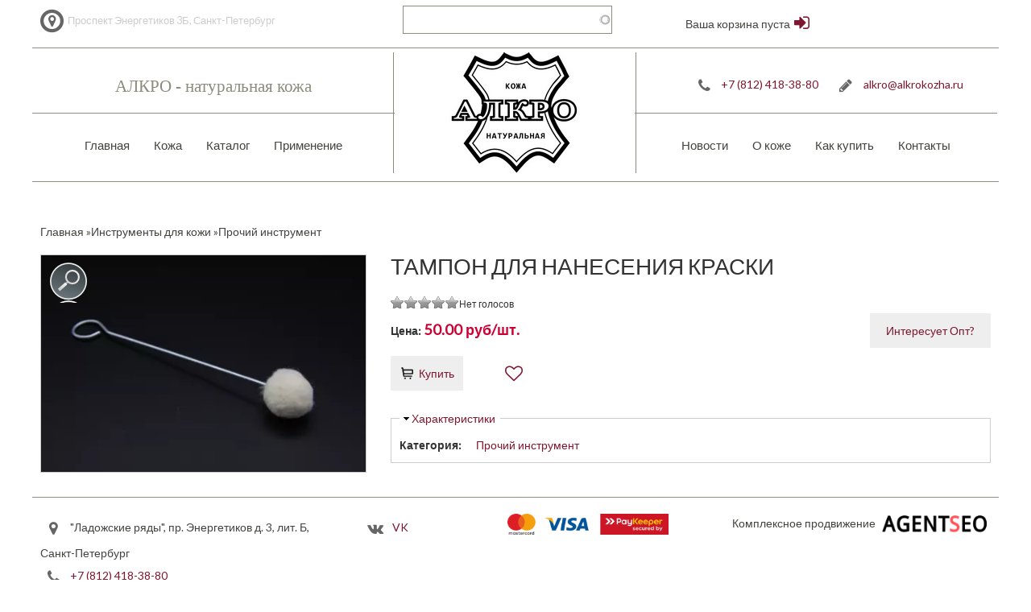

--- FILE ---
content_type: text/html; charset=utf-8
request_url: https://alkrokozha.ru/instrumenty-dlya-kozhi/prochiy-instrument/tampon-dlya-naneseniya-kraski
body_size: 10110
content:
<!DOCTYPE html PUBLIC "-//W3C//DTD HTML+RDFa 1.1//EN"><html lang="ru" dir="ltr" version="HTML+RDFa 1.1" xmlns:fb="http://www.facebook.com/2008/fbml" xmlns:content="http://purl.org/rss/1.0/modules/content/" xmlns:dc="http://purl.org/dc/terms/" xmlns:foaf="http://xmlns.com/foaf/0.1/" xmlns:og="http://ogp.me/ns#" xmlns:rdfs="http://www.w3.org/2000/01/rdf-schema#" xmlns:sioc="http://rdfs.org/sioc/ns#" xmlns:sioct="http://rdfs.org/sioc/types#" xmlns:skos="http://www.w3.org/2004/02/skos/core#" xmlns:xsd="http://www.w3.org/2001/XMLSchema#" xmlns:schema="http://schema.org/"><head profile="http://www.w3.org/1999/xhtml/vocab"><meta http-equiv="Content-Type" content="text/html; charset=utf-8" /><link rel="shortcut icon" href="https://alkrokozha.ru/sites/default/files/logofav.png" type="image/png" /><meta name="viewport" content="width=device-width, initial-scale=1, maximum-scale=1, minimum-scale=1, user-scalable=no" /><meta name="description" content="Кожа Тампон для нанесения краски, цвет , Производство:" /><meta name="generator" content="Drupal 7 (https://www.drupal.org)" /><link rel="canonical" href="https://alkrokozha.ru/instrumenty-dlya-kozhi/prochiy-instrument/tampon-dlya-naneseniya-kraski" /><link rel="shortlink" href="https://alkrokozha.ru/node/601" /><meta itemprop="name" content="Тампон для нанесения краски" /><title>Кожа Тампон для нанесения краски | Прочий инструмент</title><link type="text/css" rel="stylesheet" href="https://alkrokozha.ru/sites/default/files/css/css_PSmT1Jyqjmvq-I-4gLDxesE9HbfDTdfWy7w47LaCo0A.css" media="all" /><link type="text/css" rel="stylesheet" href="https://alkrokozha.ru/sites/all/themes/erhu/css/red-style.css?t8qqoo" media="all" /><!--[if gte IE 9]><!--><link type="text/css" rel="stylesheet" href="https://alkrokozha.ru/sites/default/files/css/css_6XR3DnD-8OLO4Wr762-mP1XhYL4msU2--CYK1G8Hzeo.css" media="all" /><!--<![endif]--><!--[if (lt IE 9)&(!IEMobile)]><link type="text/css" rel="stylesheet" href="https://alkrokozha.ru/sites/default/files/css/css_O9CP-QQi3p2gI9QRBuJKODsq2rpsO3rXjM3YU05D--g.css" media="all" /><![endif]--><script type="text/javascript" src="https://alkrokozha.ru/sites/default/files/js/js_TPRZmUmeC1mz3SQ7t4xnN3gdUVEXqJt0x0Q63NzH9Qs.js"></script><script type="text/javascript" src="https://alkrokozha.ru/sites/default/files/js/js_7qmYADy7O4gjza7QE873Et3Y61whEmbTUcRs8GfQIVY.js"></script><script type="text/javascript" src="https://alkrokozha.ru/sites/default/files/js/js_IprgNmBx3d_9UmC3omJxX9X0WTRqYQUiftP9JxUqV8w.js"></script><script type="text/javascript" src="https://alkrokozha.ru/sites/default/files/js/js_r6yIGIaOXkzsvGVQt1A8dPy57lQVXBLtMn4ctNnwfbM.js"></script><script type="text/javascript" src="https://alkrokozha.ru/sites/default/files/js/js_msLGXGZsiBbSL9BnUX2sGuE3tSXlecIwsbnjUYX5CFA.js"></script><script type="text/javascript">
<!--//--><![CDATA[//><!--
jQuery.extend(Drupal.settings, {"basePath":"\/","pathPrefix":"","ajaxPageState":{"theme":"erhu","theme_token":"bdXKVN_ZxEL4jqkHNRPbzZ6MFEoY1ff_36NLZc5wOCc","jquery_version":"1.7","js":{"sites\/all\/modules\/jquery_update\/replace\/jquery\/1.7\/jquery.min.js":1,"misc\/jquery-extend-3.4.0.js":1,"misc\/jquery-html-prefilter-3.5.0-backport.js":1,"misc\/jquery.once.js":1,"misc\/drupal.js":1,"sites\/all\/modules\/jquery_update\/replace\/ui\/ui\/minified\/jquery.ui.core.min.js":1,"sites\/all\/modules\/jquery_update\/replace\/ui\/ui\/minified\/jquery.ui.widget.min.js":1,"sites\/all\/modules\/jquery_update\/replace\/ui\/external\/jquery.cookie.js":1,"sites\/all\/modules\/jquery_update\/replace\/jquery.form\/4\/jquery.form.min.js":1,"sites\/all\/modules\/nice_menus\/js\/jquery.bgiframe.js":1,"sites\/all\/modules\/nice_menus\/js\/jquery.hoverIntent.js":1,"sites\/all\/modules\/nice_menus\/js\/superfish.js":1,"sites\/all\/modules\/nice_menus\/js\/nice_menus.js":1,"sites\/all\/modules\/jquery_update\/replace\/ui\/ui\/minified\/jquery.ui.position.min.js":1,"sites\/all\/modules\/jquery_update\/replace\/ui\/ui\/minified\/jquery.ui.menu.min.js":1,"sites\/all\/modules\/jquery_update\/replace\/ui\/ui\/minified\/jquery.ui.autocomplete.min.js":1,"sites\/all\/modules\/jquery_update\/replace\/ui\/ui\/minified\/jquery.ui.button.min.js":1,"sites\/all\/modules\/jquery_update\/replace\/ui\/ui\/minified\/jquery.ui.mouse.min.js":1,"sites\/all\/modules\/jquery_update\/replace\/ui\/ui\/minified\/jquery.ui.draggable.min.js":1,"sites\/all\/modules\/jquery_update\/replace\/ui\/ui\/minified\/jquery.ui.resizable.min.js":1,"sites\/all\/modules\/jquery_update\/replace\/ui\/ui\/minified\/jquery.ui.dialog.min.js":1,"sites\/all\/libraries\/chosen\/chosen.jquery.min.js":1,"misc\/form.js":1,"misc\/ajax.js":1,"sites\/all\/modules\/jquery_update\/js\/jquery_update.js":1,"public:\/\/languages\/ru_RlXhzLXRjx4eje41AspREmBcYXeArAl0V-kRQ7eh0Jg.js":1,"sites\/all\/libraries\/colorbox\/jquery.colorbox-min.js":1,"sites\/all\/modules\/colorbox\/js\/colorbox.js":1,"sites\/all\/modules\/colorbox\/styles\/default\/colorbox_style.js":1,"misc\/progress.js":1,"sites\/all\/modules\/lightshop\/theme\/lightshop.js":1,"sites\/all\/modules\/flag\/theme\/flag.js":1,"sites\/all\/modules\/search_autocomplete\/js\/jquery.autocomplete.js":1,"sites\/all\/modules\/autodialog\/autodialog.js":1,"sites\/all\/modules\/custom\/alkrokozha_custom\/js\/custom_favorites.js":1,"sites\/all\/modules\/field_group\/field_group.js":1,"sites\/all\/modules\/fivestar\/js\/fivestar.ajax.js":1,"sites\/all\/modules\/fivestar\/js\/fivestar.js":1,"misc\/collapse.js":1,"sites\/all\/modules\/chosen\/chosen.js":1,"sites\/all\/themes\/erhu\/mobile\/adaptive.js":1,"sites\/all\/themes\/omega\/omega\/js\/jquery.formalize.js":1,"sites\/all\/themes\/omega\/omega\/js\/omega-mediaqueries.js":1,"sites\/all\/themes\/erhu\/js\/custom.js":1},"css":{"modules\/system\/system.base.css":1,"modules\/system\/system.menus.css":1,"modules\/system\/system.messages.css":1,"modules\/system\/system.theme.css":1,"misc\/ui\/jquery.ui.core.css":1,"misc\/ui\/jquery.ui.theme.css":1,"misc\/ui\/jquery.ui.menu.css":1,"misc\/ui\/jquery.ui.autocomplete.css":1,"misc\/ui\/jquery.ui.button.css":1,"misc\/ui\/jquery.ui.resizable.css":1,"misc\/ui\/jquery.ui.dialog.css":1,"sites\/all\/libraries\/chosen\/chosen.css":1,"sites\/all\/modules\/chosen\/css\/chosen-drupal.css":1,"sites\/all\/modules\/simplenews\/simplenews.css":1,"modules\/comment\/comment.css":1,"modules\/field\/theme\/field.css":1,"modules\/node\/node.css":1,"modules\/poll\/poll.css":1,"modules\/search\/search.css":1,"modules\/user\/user.css":1,"sites\/all\/modules\/youtube\/css\/youtube.css":1,"sites\/all\/modules\/views\/css\/views.css":1,"sites\/all\/modules\/colorbox\/styles\/default\/colorbox_style.css":1,"sites\/all\/modules\/ctools\/css\/ctools.css":1,"sites\/all\/modules\/galleryformatter\/gallerystyles\/greenarrows\/greenarrows.css":1,"sites\/all\/modules\/galleryformatter\/theme\/galleryformatter.css":1,"sites\/all\/modules\/print\/print_ui\/css\/print_ui.theme.css":1,"sites\/all\/modules\/flag\/theme\/flag.css":1,"sites\/all\/modules\/nice_menus\/css\/nice_menus.css":1,"sites\/all\/modules\/nice_menus\/css\/nice_menus_default.css":1,"sites\/all\/modules\/search_autocomplete\/css\/themes\/user-blue.css":1,"sites\/all\/modules\/search_autocomplete\/css\/themes\/basic-green.css":1,"sites\/all\/modules\/search_autocomplete\/css\/themes\/minimal.css":1,"sites\/all\/modules\/path_breadcrumbs\/css\/path_breadcrumbs.css":1,"sites\/all\/modules\/lightshop\/theme\/lightshop.css":1,"sites\/all\/modules\/fivestar\/css\/fivestar.css":1,"sites\/all\/themes\/erhu\/mobile\/adaptive.css":1,"sites\/all\/themes\/omega\/alpha\/css\/alpha-reset.css":1,"sites\/all\/themes\/omega\/alpha\/css\/alpha-mobile.css":1,"sites\/all\/themes\/omega\/alpha\/css\/alpha-alpha.css":1,"sites\/all\/themes\/omega\/omega\/css\/formalize.css":1,"sites\/all\/themes\/erhu\/css\/erhu-reset.css":1,"sites\/all\/themes\/erhu\/css\/global.css":1,"sites\/all\/themes\/erhu\/css\/layout-wide-style.css":1,"sites\/all\/themes\/erhu\/css\/font-awesome.min.css":1,"sites\/all\/themes\/erhu\/css\/adaptive.css":1,"sites\/all\/themes\/erhu\/css\/red-style.css":1,"narrow::sites\/all\/themes\/erhu\/css\/erhu-alpha-default.css":1,"narrow::sites\/all\/themes\/erhu\/css\/erhu-alpha-default-narrow.css":1,"sites\/all\/themes\/omega\/alpha\/css\/grid\/alpha_default\/narrow\/alpha-default-narrow-16.css":1,"sites\/all\/themes\/omega\/alpha\/css\/grid\/alpha_default\/narrow\/alpha-default-narrow-12.css":1,"normal::sites\/all\/themes\/erhu\/css\/erhu-alpha-default.css":1,"normal::sites\/all\/themes\/erhu\/css\/erhu-alpha-default-normal.css":1,"sites\/all\/themes\/omega\/alpha\/css\/grid\/alpha_default\/normal\/alpha-default-normal-16.css":1,"sites\/all\/themes\/omega\/alpha\/css\/grid\/alpha_default\/normal\/alpha-default-normal-12.css":1,"wide::sites\/all\/themes\/erhu\/css\/erhu-alpha-default.css":1,"wide::sites\/all\/themes\/erhu\/css\/erhu-alpha-default-wide.css":1,"sites\/all\/themes\/omega\/alpha\/css\/grid\/alpha_default\/wide\/alpha-default-wide-16.css":1,"sites\/all\/themes\/omega\/alpha\/css\/grid\/alpha_default\/wide\/alpha-default-wide-12.css":1,"ie::normal::sites\/all\/themes\/erhu\/css\/erhu-alpha-default.css":1,"ie::normal::sites\/all\/themes\/erhu\/css\/erhu-alpha-default-normal.css":1,"ie::normal::sites\/all\/themes\/omega\/alpha\/css\/grid\/alpha_default\/normal\/alpha-default-normal-16.css":1,"ie::normal::sites\/all\/themes\/omega\/alpha\/css\/grid\/alpha_default\/normal\/alpha-default-normal-12.css":1}},"colorbox":{"opacity":"0.85","current":"{current} of {total}","previous":"\u00ab Prev","next":"Next \u00bb","close":"Close","maxWidth":"98%","maxHeight":"98%","fixed":true,"mobiledetect":true,"mobiledevicewidth":"480px","file_public_path":"\/sites\/default\/files","specificPagesDefaultValue":"admin*\nimagebrowser*\nimg_assist*\nimce*\nnode\/add\/*\nnode\/*\/edit\nprint\/*\nprintpdf\/*\nsystem\/ajax\nsystem\/ajax\/*"},"jcarousel":{"ajaxPath":"\/jcarousel\/ajax\/views"},"ajax":{"ajax-link":{"wrapper":"add2basket-link-601","event":"click","url":"\/basket\/add\/601\/nojs\/?destination=node\/601"},"edit-vote--2":{"callback":"fivestar_ajax_submit","event":"change","url":"\/system\/ajax","submit":{"_triggering_element_name":"vote"}}},"urlIsAjaxTrusted":{"\/basket\/add\/601\/nojs\/?destination=node\/601":true,"\/searcher":true,"\/system\/ajax":true,"\/instrumenty-dlya-kozhi\/prochiy-instrument\/tampon-dlya-naneseniya-kraski":true},"flag":{"anonymous":true,"templates":{"favorite_601":"\u003Cspan class=\u0022flag-wrapper flag-favorite flag-favorite-601\u0022\u003E\n      \u003Ca href=\u0022\/flag\/unflag\/favorite\/601?destination=node\/601\u0026amp;token=320d4992abe3ef51ee3be39b8402f68e\u0022 title=\u0022\u0022 class=\u0022flag unflag-action flag-link-toggle\u0022 rel=\u0022nofollow\u0022\u003E\u003Ci class=\u0022fa fa-heart white-icon large-icon\u0022 aria-hidden=\u0022true\u0022\u003E\u003C\/i\u003E\u003C\/a\u003E\u003Cspan class=\u0022flag-throbber\u0022\u003E\u0026nbsp;\u003C\/span\u003E\n    \u003C\/span\u003E\n"}},"nice_menus_options":{"delay":800,"speed":"slow"},"search_autocomplete":{"form1":{"selector":"#search-form[action=\u0022\/search\/node\u0022] #edit-keys","minChars":"3","max_sug":"10","type":"internal","datas":"https:\/\/alkrokozha.ru\/search_autocomplete\/autocomplete\/1\/","fid":"1","theme":"basic-green","auto_submit":"1","auto_redirect":"1"},"form2":{"selector":"#search-form[action=\u0022\/search\/user\u0022] #edit-keys","minChars":"3","max_sug":"10","type":"internal","datas":"https:\/\/alkrokozha.ru\/search_autocomplete\/autocomplete\/2\/","fid":"2","theme":"user-blue","auto_submit":"1","auto_redirect":"1"},"form3":{"selector":"#edit-search-block-form--2","minChars":"3","max_sug":"10","type":"internal","datas":"https:\/\/alkrokozha.ru\/search_autocomplete\/autocomplete\/3\/","fid":"3","theme":"basic-green","auto_submit":"1","auto_redirect":"1"},"form4":{"selector":"#edit-search-api-views-fulltext","minChars":"3","max_sug":"10","type":"internal","datas":"https:\/\/alkrokozha.ru\/search_autocomplete\/autocomplete\/4\/","fid":"4","theme":"minimal","auto_submit":"1","auto_redirect":"1"}},"field_group":{"fieldset":"full"},"chosen":{"selector":"select:visible","minimum_single":20,"minimum_multiple":0,"minimum_width":0,"options":{"allow_single_deselect":false,"disable_search":false,"disable_search_threshold":0,"search_contains":false,"placeholder_text_multiple":"\u0412\u044b\u0431\u0435\u0440\u0435\u0442\u0435 \u0432\u0430\u0440\u0438\u0430\u043d\u0442\u044b","placeholder_text_single":"\u0412\u044b\u0431\u0435\u0440\u0435\u0442\u0435 \u0432\u0430\u0440\u0438\u0430\u043d\u0442","no_results_text":"\u041d\u0435\u0442 \u0440\u0435\u0437\u0443\u043b\u044c\u0442\u0430\u0442\u043e\u0432","inherit_select_classes":true}},"omega":{"layouts":{"primary":"normal","order":["narrow","normal","wide"],"queries":{"narrow":"all and (min-width: 740px) and (min-device-width: 740px), (max-device-width: 800px) and (min-width: 740px) and (orientation:landscape)","normal":"all and (min-width: 980px) and (min-device-width: 980px), all and (max-device-width: 1024px) and (min-width: 1024px) and (orientation:landscape)","wide":"all and (min-width: 1220px)"}}}});
//--><!]]>
</script><link href='https://fonts.googleapis.com/css?family=Lato&display=swap' rel='stylesheet' type='text/css'> <!--[if lt IE 9]><script src="https://html5shiv.googlecode.com/svn/trunk/html5.js"></script><![endif]--> <!--[if IE 8]><link type="text/css" rel="stylesheet" media="all" href="/sites/all/themes/erhu/css/ie8-fixes.css" /> <![endif]--> <!--[if IE 7]><link type="text/css" rel="stylesheet" media="all" href="/sites/all/themes/erhu/css/ie7-fixes.css" /> <![endif]--> <!--[if IE]><link type="text/css" rel="stylesheet" media="all" href="/sites/all/themes/erhu/css/ie-fixes.css" /> <![endif]--></head><body class="html not-front not-logged-in page-node page-node- page-node-601 node-type-product context-instrumenty-dlya-kozhi"><div id="skip-link"> <a href="#main-content" class="element-invisible element-focusable">Перейти к основному содержанию</a></div><div class="page clearfix" id="page"> <header id="section-header" class="section section-header" увввввввввввв ><div id="zone-user-wrapper" class="zone-wrapper zone-user-wrapper clearfix"><div id="zone-user" class="zone zone-user clearfix container-16"><div class="zone-inner-shadow-left clearfix"><div class="zone-inner-shadow-right clearfix"><div class="zone-inner clearfix"><div class="grid-6 region region-user-first" id="region-user-first"><div class="region-inner region-user-first-inner"><div class="block block-block block-header-top block-20 block-block-20 odd block-without-title" id="block-block-20"><div class="block-inner clearfix"><div class="content clearfix"> <span class="fa-stack fa-lg" style="color:#666;"><i class="fa fa-circle-o fa-stack-2x">&nbsp;</i> <i class="fa fa-map-marker fa-stack-1x">&nbsp;</i> </span>Проспект Энергетиков 3Б, Санкт-Петербург<br></div></div></div></div></div><div class="grid-10 region region-user-second" id="region-user-second"><div class="region-inner region-user-second-inner"><div class="block block-views block--exp-searcher-page block-views-exp-searcher-page odd block-without-title" id="block-views-exp-searcher-page"><div class="block-inner clearfix"><div class="content clearfix"><form action="/searcher" method="get" id="views-exposed-form-searcher-page" accept-charset="UTF-8"><div><div class="views-exposed-form"><div class="views-exposed-widgets clearfix"><div id="edit-search-api-views-fulltext-wrapper" class="views-exposed-widget views-widget-filter-search_api_views_fulltext"><div class="views-widget"><div class="form-item form-type-textfield form-item-search-api-views-fulltext"> <input type="text" id="edit-search-api-views-fulltext" name="search_api_views_fulltext" value="" size="30" maxlength="128" class="form-text" /></div></div></div><div class="views-exposed-widget views-submit-button"> <input type="submit" id="edit-submit-searcher" value="Поиск" class="form-submit" /></div></div></div></div></form></div></div></div><div class="block block-alkrokozha-custom block-favorites-block block-alkrokozha-custom-favorites-block even block-without-title" id="block-alkrokozha-custom-favorites-block"><div class="block-inner clearfix"><div class="content clearfix"><div class="favorites-link-wrapper"></div></div></div></div><div class="block block-lightshop block-basket block-lightshop-basket odd block-without-title" id="block-lightshop-basket"><div class="block-inner clearfix"><div class="content clearfix"><div id="lightshop-ajax-block-content"><div><div class="empty">Ваша корзина пуста</div></div></div></div></div></div><div class="block block-alkrokozha-custom block-account-block block-alkrokozha-custom-account-block even block-without-title" id="block-alkrokozha-custom-account-block"><div class="block-inner clearfix"><div class="content clearfix"><div class="favorites-link-wrapper"> <a href="/user" class="favorites-link"> <i class="fa fa-sign-in large-icon" aria-hidden="true"></i> </a></div></div></div></div></div></div></div></div></div></div></div><div id="zone-branding-wrapper" class="zone-wrapper zone-branding-wrapper clearfix"><div id="zone-branding" class="zone zone-branding clearfix container-16"><div class="zone-inner-shadow-left clearfix"><div class="zone-inner-shadow-right clearfix"><div class="zone-inner clearfix"><div class="grid-6 region region-branding-first" id="region-branding-first"><div class="region-inner region-branding-first-inner"><div class="block block-block block-slogan block-6 block-block-6 odd block-without-title" id="block-block-6"><div class="block-inner clearfix"><div class="content clearfix"><div>АЛКРО - натуральная кожа</div></div></div></div><div class="block block-nice-menus block-1 block-nice-menus-1 even block-without-title" id="block-nice-menus-1"><div class="block-inner clearfix"><div class="content clearfix"><ul class="nice-menu nice-menu-down nice-menu-main-menu" id="nice-menu-1"><li class="menu-236 menuparent menu-path-front first odd "><a href="/">Главная</a><ul><li class="menu-2139 menu-path-node-370 first odd last"><a href="/content/kozhu-dlya-kakih-izdeliy-vy-ishchite">Кожу для каких изделий вы ищите?</a></li></ul></li><li class="menu-631 menuparent menu-path-all-products even "><a href="/all-products" title="">Кожа</a><ul><li class="menu-2677 menu-path-new first odd last"><a href="/new" title="">Новинки</a></li></ul></li><li class="menu-620 menuparent menu-path-categories odd "><a href="/categories" title="">Каталог</a><ul><li class="menu-2676 menu-path-rasprodaga first odd "><a href="/rasprodaga" title="">Распродажа кожи</a></li><li class="menu-2889 menu-path-taxonomy-term-297 even "><a href="/kozha-v-kuskah-formatah" title="Кожа в кусках, форматах">Кожа в кусках, форматах</a></li><li class="menu-2460 menu-path-taxonomy-term-256 odd "><a href="/kozha-rastitelnogo-dubleniya" title="Кожа растительного дубления">Кожа растительного дубления</a></li><li class="menu-2783 menu-path-taxonomy-term-291 even "><a href="/kreyzi-hors" title="Крейзи хорс">Крейзи хорс</a></li><li class="menu-2831 menu-path-taxonomy-term-294 odd "><a href="/kozha-krast-bez-finishnoy-otdelki" title="Кожа краст без финишной отделки">Кожа краст без финишной отделки</a></li><li class="menu-2403 menuparent menu-path-taxonomy-term-253 even "><a href="/kozha-povyshennyh-tolshchin" title="Кожа повышенных толщин">Кожа повышенных толщин</a><ul><li class="menu-2489 menu-path-taxonomy-term-280 first odd "><a href="/kozha-povyshennyh-tolshchin/pola" title="Пола">Пола</a></li><li class="menu-2404 menu-path-taxonomy-term-254 even "><a href="/kozha-povyshennyh-tolshchin/kozha-s-pokrytiem" title="Кожа с покрытием">Кожа с покрытием</a></li><li class="menu-2173 menu-path-taxonomy-term-9 odd last"><a href="/kozha-povyshennyh-tolshchin/kozha-s-naturalnym-licom" title="Кожа с натуральным лицом">Кожа с натуральным лицом</a></li></ul></li><li class="menu-2175 menuparent menu-path-taxonomy-term-12 odd "><a href="/galantereynaya-kozha" title="Галантерейная кожа">Галантерейная кожа</a><ul><li class="menu-2481 menu-path-taxonomy-term-272 first odd "><a href="/galantereynaya-kozha/floter-fakturnaya-kozha" title="Флотер (фактурная кожа)">Флотер (фактурная кожа)</a></li><li class="menu-2470 menu-path-taxonomy-term-266 even "><a href="/galantereynaya-kozha/gladkaya-kozha" title="Гладкая кожа">Гладкая кожа</a></li><li class="menu-2472 menu-path-taxonomy-term-268 odd "><a href="/galantereynaya-kozha/buffalo-slon" title="Буффало, слон">Буффало, слон</a></li><li class="menu-2468 menu-path-taxonomy-term-264 even "><a href="/galantereynaya-kozha/tisnenie-reptiliy" title="Тиснение рептилий">Тиснение рептилий</a></li><li class="menu-2469 menu-path-taxonomy-term-265 odd "><a href="/galantereynaya-kozha/pull-ap" title="Пулл-ап">Пулл-ап</a></li><li class="menu-2532 menu-path-taxonomy-term-282 even "><a href="/galantereynaya-kozha/safyano" title="Сафьяно">Сафьяно</a></li><li class="menu-2473 menu-path-taxonomy-term-269 odd last"><a href="/galantereynaya-kozha/lakovaya-kozha" title="Лаковая кожа">Лаковая кожа</a></li></ul></li><li class="menu-2479 menuparent menu-path-taxonomy-term-271 even "><a href="/ovchina" title="Овчина">Овчина</a><ul><li class="menu-2464 menu-path-taxonomy-term-260 first odd "><a href="/ovchina/ovchina-steganaya" title="Овчина стеганая">Овчина стеганая</a></li><li class="menu-2462 menu-path-taxonomy-term-258 even "><a href="/ovchina/ovchina-galantereynaya" title="Овчина галантерейная">Овчина галантерейная</a></li><li class="menu-2463 menu-path-taxonomy-term-259 odd "><a href="/ovchina/ovchina-podkladochnaya" title="Овчина подкладочная">Овчина подкладочная</a></li><li class="menu-2169 menu-path-taxonomy-term-63 even last"><a href="/ovchina/ovchina-odezhnaya-obuvnaya" title="Овчина одежная, обувная">Овчина одежная, обувная</a></li></ul></li><li class="menu-2176 menu-path-taxonomy-term-39 odd "><a href="/mebelnaya-kozha" title="Мебельная кожа">Мебельная кожа</a></li><li class="menu-2170 menu-path-taxonomy-term-15 even "><a href="/obuvnaya-kozha" title="Обувная кожа">Обувная кожа</a></li><li class="menu-2172 menuparent menu-path-taxonomy-term-13 odd "><a href="/spilok" title="Спилок">Спилок</a><ul><li class="menu-2465 menu-path-taxonomy-term-261 first odd "><a href="/spilok/spilok-velyur-zamsha" title="Спилок велюр, замша">Спилок велюр, замша</a></li><li class="menu-2885 menu-path-taxonomy-term-296 even "><a href="/spilok/spilok-galantereynyy" title="Спилок галантерейный">Спилок галантерейный</a></li><li class="menu-2466 menu-path-taxonomy-term-262 odd "><a href="/spilok/spilok-podkladochnyy" title="Спилок подкладочный">Спилок подкладочный</a></li><li class="menu-2467 menu-path-taxonomy-term-263 even last"><a href="/spilok/spilok-remennoy" title="Спилок ременной">Спилок ременной</a></li></ul></li><li class="menu-2171 menu-path-taxonomy-term-14 even "><a href="/podkladochnaya-kozha" title="Подкладочная кожа">Подкладочная кожа</a></li><li class="menu-2844 menu-path-taxonomy-term-295 odd "><a href="/meh" title="Мех">Мех</a></li><li class="menu-2488 menu-path-taxonomy-term-279 even "><a href="/remennye-zagotovki" title="Ременные заготовки">Ременные заготовки</a></li><li class="menu-2177 menuparent menu-path-taxonomy-term-129 odd "><a href="/materialy" title="Материалы">Материалы</a><ul><li class="menu-2178 menu-path-taxonomy-term-134 first odd "><a href="/materialy/stropa" title="Стропа">Стропа</a></li><li class="menu-2180 menu-path-taxonomy-term-130 even last"><a href="/materialy/nitki-poliesterovye" title="Нитки полиэстеровые">Нитки полиэстеровые</a></li></ul></li><li class="menu-2183 menuparent menu-path-taxonomy-term-123 even "><a href="/furnitura" title="Фурнитура">Фурнитура</a><ul><li class="menu-2211 menu-path-taxonomy-term-231 first odd "><a href="/furnitura/pryazhki-remennye-splav" title="Пряжки ременные Сплав">Пряжки ременные Сплав</a></li><li class="menu-2185 menu-path-taxonomy-term-128 even "><a href="/furnitura/begunki" title="Бегунки">Бегунки</a></li><li class="menu-2186 menu-path-taxonomy-term-126 odd "><a href="/furnitura/ramki-i-pryazhki" title="Рамки и пряжки">Рамки и пряжки</a></li><li class="menu-2187 menu-path-taxonomy-term-127 even "><a href="/furnitura/pryazhki-remennye-latun" title="Пряжки ременные Латунь">Пряжки ременные Латунь</a></li><li class="menu-2188 menu-path-taxonomy-term-125 odd "><a href="/furnitura/kolca-polu-kolca" title="Кольца, полу-кольца">Кольца, полу-кольца</a></li><li class="menu-2206 menu-path-taxonomy-term-185 even last"><a href="/furnitura/nabory" title="Наборы">Наборы</a></li></ul></li><li class="menu-2189 menuparent menu-path-taxonomy-term-113 odd "><a href="/instrumenty-dlya-kozhi" title="Инструменты для кожи">Инструменты для кожи</a><ul><li class="menu-2195 menu-path-taxonomy-term-115 first odd "><a href="/instrumenty-dlya-kozhi/strochnye-proboyniki-kruglye" title="Строчные пробойники (круглые)">Строчные пробойники (круглые)</a></li><li class="menu-2202 menu-path-taxonomy-term-170 even "><a href="/instrumenty-dlya-kozhi/proboyniki-rombovidnye" title="Пробойники ромбовидные">Пробойники ромбовидные</a></li><li class="menu-2204 menu-path-taxonomy-term-172 odd "><a href="/instrumenty-dlya-kozhi/kruglye-proboyniki" title="Круглые пробойники">Круглые пробойники</a></li><li class="menu-2203 menu-path-taxonomy-term-171 even "><a href="/instrumenty-dlya-kozhi/koburnye-proboyniki" title="Кобурные пробойники">Кобурные пробойники</a></li><li class="menu-2196 menu-path-taxonomy-term-116 odd "><a href="/instrumenty-dlya-kozhi/rassekateli-ploskie" title="Рассекатели (плоские)">Рассекатели (плоские)</a></li><li class="menu-2190 menu-path-taxonomy-term-118 even "><a href="/instrumenty-dlya-kozhi/rezhushchiy-instrument" title="Режущий инструмент">Режущий инструмент</a></li><li class="menu-2193 menu-path-taxonomy-term-121 odd "><a href="/instrumenty-dlya-kozhi/plity-maty" title="Плиты, маты">Плиты, маты</a></li><li class="menu-2191 menu-path-taxonomy-term-122 even last"><a href="/instrumenty-dlya-kozhi/prochiy-instrument" title="Прочий инструмент">Прочий инструмент</a></li></ul></li><li class="menu-2207 menuparent menu-path-taxonomy-term-192 even last"><a href="/himiya-dlya-kozhi" title="Химия для кожи">Химия для кожи</a><ul><li class="menu-2208 menu-path-taxonomy-term-193 first odd "><a href="/himiya-dlya-kozhi/kraska-dlya-ureza-kozhi" title="Краска для уреза кожи">Краска для уреза кожи</a></li><li class="menu-2824 menu-path-taxonomy-term-292 even "><a href="/himiya-dlya-kozhi/tokonole" title="Tokonole">Tokonole</a></li><li class="menu-2209 menu-path-taxonomy-term-221 odd "><a href="/himiya-dlya-kozhi/pronikayushchaya-kraska" title="Проникающая краска">Проникающая краска</a></li><li class="menu-2210 menu-path-taxonomy-term-222 even last"><a href="/himiya-dlya-kozhi/raznoe" title="Разное">Разное</a></li></ul></li></ul></li><li class="menu-2515 menuparent menu-path-primenenie even last"><a href="/primenenie" title="">Применение</a><ul><li class="menu-2516 menu-path-taxonomy-term-247 first odd "><a href="/primenenie/dlya-golovnyh-uborov" title="Для головных уборов">Для головных уборов</a></li><li class="menu-2517 menu-path-taxonomy-term-248 even "><a href="/primenenie/dlya-interera" title="Для интерьера">Для интерьера</a></li><li class="menu-2518 menu-path-taxonomy-term-245 odd "><a href="/primenenie/dlya-kobury" title="Для кобуры">Для кобуры</a></li><li class="menu-2519 menu-path-taxonomy-term-239 even "><a href="/primenenie/dlya-koshelkov-portmone" title="Для кошельков, портмоне">Для кошельков, портмоне</a></li><li class="menu-2520 menu-path-taxonomy-term-242 odd "><a href="/primenenie/dlya-mebeli" title="Для мебели">Для мебели</a></li><li class="menu-2521 menu-path-taxonomy-term-240 even "><a href="/primenenie/dlya-obuvi" title="Для обуви">Для обуви</a></li><li class="menu-2522 menu-path-taxonomy-term-249 odd "><a href="/primenenie/dlya-ryukzakov" title="Для рюкзаков">Для рюкзаков</a></li><li class="menu-2523 menu-path-taxonomy-term-250 even "><a href="/primenenie/dlya-salona-avtomobiley" title="Для салона автомобилей">Для салона автомобилей</a></li><li class="menu-2524 menu-path-taxonomy-term-238 odd "><a href="/primenenie/dlya-sumok" title="Для сумок">Для сумок</a></li><li class="menu-2525 menu-path-taxonomy-term-244 even "><a href="/primenenie/dlya-tisneniya" title="Для тиснения">Для тиснения</a></li><li class="menu-2526 menu-path-taxonomy-term-241 odd "><a href="/primenenie/kozha-dlya-nozhen" title="Кожа для ножен">Кожа для ножен</a></li><li class="menu-2527 menu-path-taxonomy-term-246 even "><a href="/primenenie/kozha-dlya-poshiva-odezhdy" title="Кожа для пошива одежды">Кожа для пошива одежды</a></li><li class="menu-2528 menu-path-taxonomy-term-252 odd "><a href="/primenenie/dlya-remney" title="Кожа для ремней">Кожа для ремней</a></li><li class="menu-2529 menu-path-taxonomy-term-243 even "><a href="/primenenie/kozha-dlya-rukodeliya" title="Кожа для рукоделия">Кожа для рукоделия</a></li><li class="menu-2530 menu-path-taxonomy-term-278 odd last"><a href="/primenenie/podkladochnaya-kozha" title="Подкладочная кожа">Подкладочная кожа</a></li></ul></li></ul></div></div></div></div></div><div class="grid-4 region region-branding" id="region-branding"><div class="region-inner region-branding-inner"><div class="branding-data clearfix"><div class="logo-img"> <a href="/" rel="home" title=""><img src="https://alkrokozha.ru/sites/default/files/flk2.png" alt="" id="logo" /></a></div></div></div></div><div class="grid-6 region region-branding-second" id="region-branding-second"><div class="region-inner region-branding-second-inner"><div class="block block-block block-21 block-block-21 odd block-without-title" id="block-block-21"><div class="block-inner clearfix"><div class="content clearfix"> <span class="fa-stack fa-lg" style="color:#666;"> <i class="fa fa-phone fa-stack-1x">&nbsp;</i> </span><a href="tel:+7(812)-418-38-80" >+7 (812) 418-38-80</a>&nbsp;&nbsp;&nbsp;&nbsp;&nbsp; <span class="fa-stack fa-lg" style="color:#666;"> <i class="fa fa-pencil fa-stack-1x">&nbsp;</i> </span><a href="mailto:alkro@alkrokozha.ru">alkro@alkrokozha.ru</a><br></div></div></div><div class="block block-nice-menus block-2 block-nice-menus-2 even block-without-title" id="block-nice-menus-2"><div class="block-inner clearfix"><div class="content clearfix"><ul class="nice-menu nice-menu-down nice-menu-menu-other-menu" id="nice-menu-2"><li class="menu-1156 menu-path-news first odd "><a href="/news" title="">Новости</a></li><li class="menu-2026 menu-path-news even "><a href="/news" title="">О коже</a></li><li class="menu-657 menuparent menu-path-node-40 odd "><a href="/kak-kupit" title="">Как купить</a><ul><li class="menu-2390 menu-path-node-929 first odd "><a href="/optovym-pokupatelyam" title="">Оптовикам</a></li><li class="menu-2833 menu-path-node-1901 even "><a href="/vozvrat-tovara" title="">Возврат товара</a></li><li class="menu-2832 menu-path-node-1902 odd "><a href="/kak-sdelat-zakaz" title="">Как сделать заказ</a></li><li class="menu-2834 menu-path-node-1903 even last"><a href="/otkaz-ot-uslugi" title="">Отказ от услуги</a></li></ul></li><li class="menu-2373 menu-path-node-3402 even last"><a href="/contact" title="">Контакты</a></li></ul></div></div></div></div></div></div></div></div></div></div><div id="zone-menu-wrapper" class="zone-wrapper zone-menu-wrapper clearfix"><div id="zone-menu" class="zone zone-menu clearfix container-16"><div class="zone-inner-shadow-left clearfix"><div class="zone-inner-shadow-right clearfix"><div class="zone-inner clearfix"><div class="grid-16 region region-menu" id="region-menu"><div class="region-inner region-menu-inner"></div></div></div></div></div></div></div></header> <section id="section-content" class="section section-content"><div id="zone-content" class="zone zone-content clearfix container-16"><div class="zone-inner-shadow-left clearfix"><div class="zone-inner-shadow-right clearfix"><div class="zone-inner clearfix"><div id="breadcrumb" class="grid-16"><h2 class="element-invisible">Вы здесь</h2><div class="breadcrumb"><div class="inline odd first" itemscope itemtype="http://data-vocabulary.org/Breadcrumb"><a href="https://alkrokozha.ru/" itemprop="url"><span itemprop="title">Главная</span></a></div> <span class="delimiter">»</span><div class="inline even" itemscope itemtype="http://data-vocabulary.org/Breadcrumb"><a href="https://alkrokozha.ru/instrumenty-dlya-kozhi" itemprop="url"><span itemprop="title">Инструменты для кожи</span></a></div> <span class="delimiter">»</span><div class="inline odd last" itemscope itemtype="http://data-vocabulary.org/Breadcrumb"><a href="https://alkrokozha.ru/instrumenty-dlya-kozhi/prochiy-instrument" itemprop="url"><span itemprop="title">Прочий инструмент</span></a></div></div></div><div class="grid-16 region region-content" id="region-content"><div class="region-inner region-content-inner"> <a id="main-content"></a><h1 class="title" id="page-title"><span>Тампон для нанесения краски</span></h1><div class="block block-system block-main block-system-main odd block-without-title" id="block-system-main"><div class="block-inner clearfix"><div class="content clearfix"> <article about="/instrumenty-dlya-kozhi/prochiy-instrument/tampon-dlya-naneseniya-kraski" typeof="schema:Product sioc:Item foaf:Document" class="node node-product node-promoted node-published node-not-sticky author-bronzito odd clearfix" id="node-product-601"> <span property="schema:name" content="Тампон для нанесения краски" class="rdf-meta element-hidden"></span><span property="sioc:num_replies" content="0" datatype="xsd:integer" class="rdf-meta element-hidden"></span><div class="content clearfix"><div class="galleryformatter galleryview galleryformatter-greenarrows"><div class="gallery-slides"><div class="gallery-frame"><ul><li class="gallery-slide" id="slide-0-field_product_image-601"> <a href="https://alkrokozha.ru/sites/default/files/styles/product_full/public/products/tampon-dlya-naneseniya-kraski-695.jpg?itok=7XDF1-Yd" title="Кожа Тампон для нанесения краски" class="shownext colorbox" rel="gallery-[field_product_image-601]"><span class="view-full" title="View the full image">View the full image</span></a><img typeof="foaf:Image" loading="eager" src="https://alkrokozha.ru/sites/default/files/styles/product_detail/public/products/tampon-dlya-naneseniya-kraski-695.jpg?itok=FdCHOH4t" width="450" height="300" alt="Кожа Тампон для нанесения краски" title="Кожа Тампон для нанесения краски" /></li></ul></div></div></div><h1 class="node-title">Тампон для нанесения краски</h1><div class="field field-name-field-rating field-type-fivestar field-label-hidden"><div class="field-items"><div class="field-item even" property="schema:aggregateRating"><form class="fivestar-widget" action="/instrumenty-dlya-kozhi/prochiy-instrument/tampon-dlya-naneseniya-kraski" method="post" id="fivestar-custom-widget" accept-charset="UTF-8"><div><div class="clearfix fivestar-average-text fivestar-average-stars fivestar-form-item fivestar-default"><div class="form-item form-type-fivestar form-item-vote"><div class="form-item form-type-select form-item-vote"> <select id="edit-vote--2" name="vote" class="form-select"><option value="-">Select rating</option><option value="20">Give it 1/5</option><option value="40">Give it 2/5</option><option value="60">Give it 3/5</option><option value="80">Give it 4/5</option><option value="100">Give it 5/5</option></select><div class="description"><div class="fivestar-summary fivestar-summary-average-count"><span class="empty">Нет голосов</span></div></div></div></div></div><input class="fivestar-submit form-submit" type="submit" id="edit-fivestar-submit" name="op" value="Rate" /><input type="hidden" name="form_build_id" value="form-euKIL2VzW8dbRSMP8Va5DLNLH2bfgyAsWprWYKpOJ24" /><input type="hidden" name="form_id" value="fivestar_custom_widget" /></div></form></div></div></div><div class="price-opt-container"><div class="field price-wrapper"><div class="field-label"> Цена:&nbsp;</div><div class="field-item"> 50.00 руб/шт.</div></div> <a href="/optovym-pokupatelyam" class="opt">Интересует Опт?</a></div><div id="add2basket-link-601" class="add2basket-link-container"><a href="/basket/add/601/nojs/?destination=node/601" rel="nofollow" class="add2basket-link" id="ajax-link">Купить</a></div><div class="flag-outer flag-outer-favorite"><span class="flag-wrapper flag-favorite flag-favorite-601"> <a href="/flag/flag/favorite/601?destination=node/601&amp;token=320d4992abe3ef51ee3be39b8402f68e" title="" class="flag flag-action flag-link-toggle" rel="nofollow"><i class="fa fa-heart-o white-icon large-icon" aria-hidden="true"></i></a><span class="flag-throbber">&nbsp;</span> </span></div><fieldset class="collapsible group-chat field-group-fieldset form-wrapper"><legend><span class="fieldset-legend">Характеристики</span></legend><div class="fieldset-wrapper"><div class="field field-name-field-category field-type-taxonomy-term-reference field-label-inline clearfix"><div class="field-label">Категория:&nbsp;</div><div class="field-items"><div class="field-item even" rel="schema:category"><a href="/instrumenty-dlya-kozhi/prochiy-instrument" typeof="skos:Concept" property="schema:name" datatype="">Прочий инструмент</a></div></div></div></div></fieldset><span rel="schema:url" resource="/instrumenty-dlya-kozhi/prochiy-instrument/tampon-dlya-naneseniya-kraski" class="rdf-meta element-hidden"></span><span property="schema:name" content="Тампон для нанесения краски" class="rdf-meta element-hidden"></span></div><div class="clearfix"> <nav class="links node-links clearfix"></nav></div></article></div></div></div></div></div></div></div></div></div><div id="zone-postscript-first" class="zone zone-postscript-first clearfix container-12"><div class="zone-inner-shadow-left clearfix"><div class="zone-inner-shadow-right clearfix"><div class="zone-inner clearfix"><div class="grid-4 region region-postscript-first" id="region-postscript-first"><div class="region-inner region-postscript-first-inner"><div class="block block-block block-13 block-block-13 odd block-without-title" id="block-block-13"><div class="block-inner clearfix"><div class="content clearfix"><p><span class="fa-stack fa-lg" style="color:#666;"><i class="fa fa-map-marker fa-stack-1x">&nbsp;</i> </span>"Ладожские ряды", пр. Энергетиков д. 3, лит. Б, Санкт-Петербург<br><span class="fa-stack fa-lg" style="color:#666;"><i class="fa fa-phone fa-stack-1x">&nbsp;</i> </span><a href="tel:"+7 (812) 418-38-80">+7 (812) 418-38-80</a></p></div></div></div></div></div><div class="grid-4 region region-postscript-second" id="region-postscript-second"><div class="region-inner region-postscript-second-inner"><div class="block block-block block-25 block-block-25 odd block-without-title" id="block-block-25"><div class="block-inner clearfix"><div class="content clearfix"> <img style="float:right; width: 200px;" src="/logo1h.png"><p><span class="fa-stack fa-lg" style="color:#666;"> <i class="fa fa-vk fa-stack-1x">&nbsp;</i> </span><a href="https://vk.com/alkrokozha">VK</a><br></p></div></div></div></div></div><div class="grid-4 region region-postscript-third right" id="region-postscript-third"><div class="region-inner region-postscript-third-inner"><div class="block block-block block-copyright block-3 block-block-3 odd block-without-title" id="block-block-3"><div class="block-inner clearfix"><div class="content clearfix"><p>Комплексное продвижение <a href="https://agentseo.ru"><img alt="Продвижение сайтов" src="https://agentseo.ru/sites/all/themes/norma/logo.png" style="width: 140px;"></a></p></div></div></div></div></div></div></div></div></div></section></div><script>(function(w,d,s,l,i){w[l]=w[l]||[];w[l].push({'gtm.start':
new Date().getTime(),event:'gtm.js'});var f=d.getElementsByTagName(s)[0],
j=d.createElement(s),dl=l!='dataLayer'?'&l='+l:'';j.async=true;j.src=
'https://www.googletagmanager.com/gtm.js?id='+i+dl;f.parentNode.insertBefore(j,f);
})(window,document,'script','dataLayer','GTM-TXNV258');</script><noscript><iframe src="https://www.googletagmanager.com/ns.html?id=GTM-TXNV258"
height="0" width="0" style="display:none;visibility:hidden"></iframe></noscript></body></html>

--- FILE ---
content_type: text/css
request_url: https://alkrokozha.ru/sites/default/files/css/css_6XR3DnD-8OLO4Wr762-mP1XhYL4msU2--CYK1G8Hzeo.css
body_size: 5755
content:
@media all and (min-width:740px) and (min-device-width:740px),(max-device-width:800px) and (min-width:740px) and (orientation:landscape){.one-half,.one-third,.two-third,.three-fourth,.one-fourth{float:left;margin-bottom:20px;padding:0;margin-bottom:0;margin-right:4%;position:relative;}.one-fourth{margin-right:2%;}.one-half.last,.one-third.last,.two-third.last,.three-fourth.last,.one-fourth.last{margin-right:0;}.one-half{width:48%;}.one-third{width:30.6666%;}.two-third{width:65.3332%;}.one-fourth{width:23.5%;}.three-fourth{width:74%;}}
@media all and (min-width:740px) and (min-device-width:740px),(max-device-width:800px) and (min-width:740px) and (orientation:landscape){body{font-size:75%;line-height:2;}#region-branding{margin:0 -1px 20px -1px;padding:0 10px;border-left:1px solid #8C8B7D;border-right:1px solid #8C8B7D;}#region-sidebar-first{margin-left:0;margin-right:20px;}h1.title,h2.block-title{font-size:120%;line-height:1;font-weight:normal;}h1.title{font-size:130%;}.region-menu nav.navigation{float:left;width:100%;}ul#main-menu li a,.section-header ul.nice-menu li a{padding:10px 15px;font-size:110%;}.block.block-system-user-menu{float:right;width:auto;margin:5px 0;}.region-user-first .block-menu .content ul.menu{text-align:left;}.zone-footer .block-menu .content ul.menu{text-align:right;}.view-list-products .views-row{width:220px;margin:10px 10px 10px 0;padding:0 0 0 10px;clear:none;border:none;text-align:center;position:relative;}.view-list-products .views-row-1,.view-list-products .views-row-4,.view-list-products .views-row-7,.view-list-products .views-row-10,.view-list-products .views-row-13,.view-list-products .views-row-16{clear:left;border-left:none;margin-left:0;padding-left:0;}.view-list-products .views-row-3,.view-list-products .views-row-6,.view-list-products .views-row-9,.view-list-products .views-row-12,.view-list-products .views-row-15,.view-list-products .views-row-18{margin-right:0;}.view-list-products .views-row .views-field-field-product-image{margin-right:0px;width:100%;}.view-list-products .views-row .views-field-field-product-image img{border-radius:5px;-moz-border-radius:5px;-webkit-border-radius:5px;}.view-list-products .views-row .views-field-title{padding:10px 0 0px 0;position:absolute;top:0;right:10px;text-align:right;}.view-list-products .views-row .views-field-commerce-price{position:absolute;top:40px;right:10px;}.view-list-new-products .views-row{width:220px;margin:10px 10px 10px 0;padding:0 0 0 10px;clear:none;border:none;text-align:center;position:relative;}.view-list-new-products .views-row-1,.view-list-new-products .views-row-4,.view-list-new-products .views-row-7,.view-list-new-products .views-row-10,.view-list-new-products .views-row-13,.view-list-new-products .views-row-16{clear:left;border-left:none;margin-left:0;padding-left:0;}.view-list-new-products .views-row-3,.view-list-new-products .views-row-6,.view-list-new-products .views-row-9,.view-list-new-products .views-row-12,.view-list-new-products .views-row-15,.view-list-new-products .views-row-18{margin-right:0;}.view-list-new-products .views-row .views-field-field-product-image{margin-right:0px;width:100%;}.view-list-new-products .views-row .views-field-field-product-image img{border-radius:5px;-moz-border-radius:5px;-webkit-border-radius:5px;}.view-list-new-products.view-list-similar-products .views-row{width:160px;clear:none;}article.node-product .field-name-field-image img,article.node-product .galleryformatter{width:222px;}article.node-product .galleryformatter .gallery-slides .gallery-slide img{width:220px;}article.node-product .galleryformatter .gallery-thumbs img{width:49px;}article.node-product .field-name-commerce-price .field-label,article.node-product .field-name-commerce-price .field-items{font-size:160%;line-height:1.2;}article.node-product .field-name-body table{width:auto;}.block-special .views-slideshow-controls-top{padding-bottom:10px;}.block-featured-products-sidebar .views-row{text-align:left;}.block-featured-products-sidebar .views-field-field-product-image{float:left;width:60px;margin-right:15px;}.view-list-categories .views-row{width:220px;margin:10px;padding-bottom:0;clear:none;border:none;text-align:center;}.view-list-categories .views-row-1,.view-list-categories .views-row-4,.view-list-categories .views-row-7,.view-list-categories .views-row-10,.view-list-categories .views-row-13,.view-list-categories .views-row-16,.view-list-categories .views-row-19,.view-list-categories .views-row-22{clear:left;margin-left:0;margin-left:0px;}.view-list-categories .views-row-3,.view-list-categories .views-row-6,.view-list-categories .views-row-9,.view-list-categories .views-row-12,.view-list-categories .views-row-15,.view-list-categories .views-row-18,.view-list-categories .views-row-21{margin-right:0;}.view-list-categories .views-field-field-image-term img{border-radius:5px;-moz-border-radius:5px;-webkit-border-radius:5px;margin-bottom:10px;}.view-list-articles .views-field-title a{font-size:120%;}.block-latest-news .views-row{float:left;width:32%;margin-right:2%;}.block-latest-news .views-row-3{margin-right:0;}.block-latest-news .views-field-field-image{width:120px;float:left;margin-right:20px;}.block-search input.form-text{width:160px;}.block-login input.form-text{width:100%;}.block-login .item-list ul li{margin-left:0;list-style:none;}.view-slideshow{position:relative;}.view-slideshow .views-slideshow-cycle-main-frame .views-row{float:left;width:720px;margin:0 -10px;position:relative;}.view-slideshow .views-slideshow-cycle-main-frame .views-field-field-image{width:320px;float:left;}.view-slideshow .views-slideshow-cycle-main-frame .views-field-title{width:100%;font-size:150%;line-height:1.2;padding:0px 0 5px 0;}.view-slideshow .views-slideshow-cycle-main-frame .views-field-body{float:left;width:330px}.view-slideshow .views-slideshow-cycle-main-frame .views-field-body .field-content{padding:60px 20px 20px 20px;}.view-slideshow .views-slideshow-cycle-main-frame .views-field-body .field-content p{margin-bottom:0;}.view-slideshow .views-slideshow-controls-bottom{position:absolute;right:10px;bottom:10px;z-index:99;}.view-slideshow .views-slideshow-pager-fields .views-slideshow-pager-field-item{padding-left:9px;padding-top:0;margin:0;}.view-slideshow .views-slideshow-pager-fields .views-slideshow-pager-field-item.active,.view-slideshow .views-slideshow-pager-fields .views-slideshow-pager-field-item:hover{background:url(/sites/all/themes/erhu/images/slideshow-active.png) left center no-repeat;border-left-width:0;border-top-width:0;border-bottom-width:0;border-right-width:3px;}.view-slideshow .views-slideshow-pager-fields .views-slideshow-pager-field-item .views-field-field-image{padding:10px;width:75px;}.view-slideshow .views-slideshow-pager-fields .views-slideshow-pager-field-item.active .views-field-field-image,.view-slideshow .views-slideshow-pager-fields .views-slideshow-pager-field-item:hover .views-field-field-image{background:#000;padding:10px 7px 10px 10px;}.slideshow-description{position:absolute;top:50%;margin-top:-50px;z-index:10;color:#fff;}.slideshow-description .slideshow-field-title a{font-size:200%;color:#fff;}.slideshow-description .slideshow-field-link a{color:#fff;border:1px solid #fff;}.block.block-social-icons .content{text-align:left;}.block.block-social-icons .content img{width:24px;}.block.block-copyright{float:right;}.block-copyright,.block-logo-footer{text-align:left;}.block-slogan .content{font-size:150%;}.block-social .content ul{text-align:right;}.contact-form .form-item label{font-size:110%;font-weight:bold;}.contact-form .form-actions{margin-left:10px;}.one-half,.one-third,.two-third,.three-fourth,.one-fourth{float:left;margin-bottom:20px;padding:0;margin-bottom:0;margin-right:4%;position:relative;}.one-fourth{margin-right:2%;}.one-half.last,.one-third.last,.two-third.last,.three-fourth.last,.one-fourth.last{margin-right:0;}.one-half{width:48%;}.one-third{width:30.6666%;}.two-third{width:65.3332%;}.one-fourth{width:23.5%;}.three-fourth{width:74%;}}
@media all and (min-width:740px) and (min-device-width:740px),(max-device-width:800px) and (min-width:740px) and (orientation:landscape){.grid-1,.grid-2,.grid-3,.grid-4,.grid-5,.grid-6,.grid-7,.grid-8,.grid-9,.grid-10,.grid-11,.grid-12,.grid-13,.grid-14,.grid-15,.grid-16{display:inline;float:left;position:relative;margin-left:10px;margin-right:10px;}.push-1,.pull-1,.push-2,.pull-2,.push-3,.pull-3,.push-4,.pull-4,.push-5,.pull-5,.push-6,.pull-6,.push-7,.pull-7,.push-8,.pull-8,.push-9,.pull-9,.push-10,.pull-10,.push-11,.pull-11,.push-12,.pull-12,.push-13,.pull-13,.push-14,.pull-14,.push-15,.pull-15,.push-16,.pull-16{position:relative;}.alpha{margin-left:0;}.omega{margin-right:0;}body{min-width:720px;}.container-16{margin-left:auto;margin-right:auto;width:720px;}.container-16 .grid-1{width:25px;}.container-16 .grid-2{width:70px;}.container-16 .grid-3{width:115px;}.container-16 .grid-4{width:160px;}.container-16 .grid-5{width:205px;}.container-16 .grid-6{width:250px;}.container-16 .grid-7{width:295px;}.container-16 .grid-8{width:340px;}.container-16 .grid-9{width:385px;}.container-16 .grid-10{width:430px;}.container-16 .grid-11{width:475px;}.container-16 .grid-12{width:520px;}.container-16 .grid-13{width:565px;}.container-16 .grid-14{width:610px;}.container-16 .grid-15{width:655px;}.container-16 .grid-16{width:700px;}.container-16 .prefix-1{padding-left:45px;}.container-16 .prefix-2{padding-left:90px;}.container-16 .prefix-3{padding-left:135px;}.container-16 .prefix-4{padding-left:180px;}.container-16 .prefix-5{padding-left:225px;}.container-16 .prefix-6{padding-left:270px;}.container-16 .prefix-7{padding-left:315px;}.container-16 .prefix-8{padding-left:360px;}.container-16 .prefix-9{padding-left:405px;}.container-16 .prefix-10{padding-left:450px;}.container-16 .prefix-11{padding-left:495px;}.container-16 .prefix-12{padding-left:540px;}.container-16 .prefix-13{padding-left:585px;}.container-16 .prefix-14{padding-left:630px;}.container-16 .prefix-15{padding-left:675px;}.container-16 .suffix-1{padding-right:45px;}.container-16 .suffix-2{padding-right:90px;}.container-16 .suffix-3{padding-right:135px;}.container-16 .suffix-4{padding-right:180px;}.container-16 .suffix-5{padding-right:225px;}.container-16 .suffix-6{padding-right:270px;}.container-16 .suffix-7{padding-right:315px;}.container-16 .suffix-8{padding-right:360px;}.container-16 .suffix-9{padding-right:405px;}.container-16 .suffix-10{padding-right:450px;}.container-16 .suffix-11{padding-right:495px;}.container-16 .suffix-12{padding-right:540px;}.container-16 .suffix-13{padding-right:585px;}.container-16 .suffix-14{padding-right:630px;}.container-16 .suffix-15{padding-right:675px;}.container-16 .push-1{left:45px;}.container-16 .push-2{left:90px;}.container-16 .push-3{left:135px;}.container-16 .push-4{left:180px;}.container-16 .push-5{left:225px;}.container-16 .push-6{left:270px;}.container-16 .push-7{left:315px;}.container-16 .push-8{left:360px;}.container-16 .push-9{left:405px;}.container-16 .push-10{left:450px;}.container-16 .push-11{left:495px;}.container-16 .push-12{left:540px;}.container-16 .push-13{left:585px;}.container-16 .push-14{left:630px;}.container-16 .push-15{left:675px;}.container-16 .pull-1{left:-45px;}.container-16 .pull-2{left:-90px;}.container-16 .pull-3{left:-135px;}.container-16 .pull-4{left:-180px;}.container-16 .pull-5{left:-225px;}.container-16 .pull-6{left:-270px;}.container-16 .pull-7{left:-315px;}.container-16 .pull-8{left:-360px;}.container-16 .pull-9{left:-405px;}.container-16 .pull-10{left:-450px;}.container-16 .pull-11{left:-495px;}.container-16 .pull-12{left:-540px;}.container-16 .pull-13{left:-585px;}.container-16 .pull-14{left:-630px;}.container-16 .pull-15{left:-675px;}}
@media all and (min-width:740px) and (min-device-width:740px),(max-device-width:800px) and (min-width:740px) and (orientation:landscape){.grid-1,.grid-2,.grid-3,.grid-4,.grid-5,.grid-6,.grid-7,.grid-8,.grid-9,.grid-10,.grid-11,.grid-12{display:inline;float:left;position:relative;margin-left:10px;margin-right:10px;}.push-1,.pull-1,.push-2,.pull-2,.push-3,.pull-3,.push-4,.pull-4,.push-5,.pull-5,.push-6,.pull-6,.push-7,.pull-7,.push-8,.pull-8,.push-9,.pull-9,.push-10,.pull-10,.push-11,.pull-11,.push-12,.pull-12{position:relative;}.alpha{margin-left:0;}.omega{margin-right:0;}body{min-width:720px;}.container-12{margin-left:auto;margin-right:auto;width:720px;}.container-12 .grid-1{width:40px;}.container-12 .grid-2{width:100px;}.container-12 .grid-3{width:160px;}.container-12 .grid-4{width:220px;}.container-12 .grid-5{width:280px;}.container-12 .grid-6{width:340px;}.container-12 .grid-7{width:400px;}.container-12 .grid-8{width:460px;}.container-12 .grid-9{width:520px;}.container-12 .grid-10{width:580px;}.container-12 .grid-11{width:640px;}.container-12 .grid-12{width:700px;}.container-12 .prefix-1{padding-left:60px;}.container-12 .prefix-2{padding-left:120px;}.container-12 .prefix-3{padding-left:180px;}.container-12 .prefix-4{padding-left:240px;}.container-12 .prefix-5{padding-left:300px;}.container-12 .prefix-6{padding-left:360px;}.container-12 .prefix-7{padding-left:420px;}.container-12 .prefix-8{padding-left:480px;}.container-12 .prefix-9{padding-left:540px;}.container-12 .prefix-10{padding-left:600px;}.container-12 .prefix-11{padding-left:660px;}.container-12 .suffix-1{padding-right:60px;}.container-12 .suffix-2{padding-right:120px;}.container-12 .suffix-3{padding-right:180px;}.container-12 .suffix-4{padding-right:240px;}.container-12 .suffix-5{padding-right:300px;}.container-12 .suffix-6{padding-right:360px;}.container-12 .suffix-7{padding-right:420px;}.container-12 .suffix-8{padding-right:480px;}.container-12 .suffix-9{padding-right:540px;}.container-12 .suffix-10{padding-right:600px;}.container-12 .suffix-11{padding-right:660px;}.container-12 .push-1{left:60px;}.container-12 .push-2{left:120px;}.container-12 .push-3{left:180px;}.container-12 .push-4{left:240px;}.container-12 .push-5{left:300px;}.container-12 .push-6{left:360px;}.container-12 .push-7{left:420px;}.container-12 .push-8{left:480px;}.container-12 .push-9{left:540px;}.container-12 .push-10{left:600px;}.container-12 .push-11{left:660px;}.container-12 .pull-1{left:-60px;}.container-12 .pull-2{left:-120px;}.container-12 .pull-3{left:-180px;}.container-12 .pull-4{left:-240px;}.container-12 .pull-5{left:-300px;}.container-12 .pull-6{left:-360px;}.container-12 .pull-7{left:-420px;}.container-12 .pull-8{left:-480px;}.container-12 .pull-9{left:-540px;}.container-12 .pull-10{left:-600px;}.container-12 .pull-11{left:-660px;}}
@media all and (min-width:980px) and (min-device-width:980px),all and (max-device-width:1024px) and (min-width:1024px) and (orientation:landscape){.one-half,.one-third,.two-third,.three-fourth,.one-fourth{float:left;margin-bottom:20px;padding:0;margin-bottom:0;margin-right:4%;position:relative;}.one-fourth{margin-right:2%;}.one-half.last,.one-third.last,.two-third.last,.three-fourth.last,.one-fourth.last{margin-right:0;}.one-half{width:48%;}.one-third{width:30.6666%;}.two-third{width:65.3332%;}.one-fourth{width:23.5%;}.three-fourth{width:74%;}}
@media all and (min-width:980px) and (min-device-width:980px),all and (max-device-width:1024px) and (min-width:1024px) and (orientation:landscape){body{font-size:81.25%;line-height:1.846;}#region-branding{margin:-10px -2px 10px -2px;padding:0 10px;border-left:1px solid #8C8B7D;border-right:1px solid #8C8B7D;}#region-sidebar-first{margin-left:0;margin-right:20px;}#region-sidebar-first .block .block-inner{padding:20px 10px;}h1.title,h2.block-title{font-size:130%;line-height:1;font-weight:normal;}h1.title{font-size:140%;}.block{margin-bottom:30px;}#region-sidebar-second .region-inner{padding-left:20px;}.zone-menu .region-menu{margin-left:0;}.region-menu nav.navigation{float:left;width:100%;}ul#main-menu li,.zone-menu ul.nice-menu li{float:left;border-right:1px solid #aea9a6;}ul#main-menu li a,.zone-menu ul.nice-menu li a{padding:10px 45px;text-transform:uppercase;}.zone-menu ul.nice-menu li li a,.zone-menu ul.nice-menu li.over li a,.zone-menu ul.nice-menu li.active-trail li a{padding:8px 15px;}.block.block-system-user-menu{float:right;width:auto;margin:5px 0;}.block-system-user-menu ul.menu li a{padding-right:30px;}.region-user-first .block-menu .content ul.menu{text-align:left;}.zone-footer .block-menu .content ul.menu{text-align:right;}.zone-footer ul.menu li a{padding:0 20px;}.view-list-products .views-row{width:215px;margin:10px 10px 10px 0;padding:0 0 0 10px;clear:none;border:none;text-align:center;position:relative;}.view-list-products .views-row-1,.view-list-products .views-row-5,.view-list-products .views-row-9,.view-list-products .views-row-13,.view-list-products .views-row-17{clear:left;border-left:none;margin-left:0;padding-left:0;}.view-list-products .views-row-4,.view-list-products .views-row-8,.view-list-products .views-row-12,.view-list-products .views-row-16,.view-list-products .views-row-20{margin-right:0;}.view-list-products .views-row .views-field-field-product-image{margin-right:0px;width:100%;}.view-list-products .views-row .views-field-field-product-image img{border-radius:5px;-moz-border-radius:5px;-webkit-border-radius:5px;}.view-list-products .views-row .views-field-title{padding:10px 0 0px 0;position:absolute;top:0;right:10px;text-align:right;}.view-list-products .views-row .views-field-commerce-price{position:absolute;top:40px;right:10px;}.view-list-new-products .views-row{width:215px;margin:10px 10px 20px 0;padding:0 0 0 10px;clear:none;border:none;text-align:center;position:relative;height:400px;}.view-list-new-products .view-content .views-row:nth-child(5n){margin-right:0;}.view-list-new-products .view-content .views-row:nth-child(5n+1){clear:left;border-left:none;margin-left:0;padding-left:0;}.view-list-new-products .views-row .views-field-field-product-image{margin-right:0px;margin-bottom:10px;width:100%;}.view-list-new-products .views-row .views-field-field-product-image img{border-radius:5px;-moz-border-radius:5px;-webkit-border-radius:5px;}.view-list-new-products.view-list-similar-products .views-row{width:205px;}article.node-product .galleryformatter{margin-right:30px;}article.node-product .field-name-field-image img,article.node-product .galleryformatter{width:350px;}article.node-product .galleryformatter .gallery-slides .gallery-slide img{width:347px;}article.node-product .galleryformatter .gallery-thumbs img{width:74px;}article.node-product .field-name-commerce-price .field-label,article.node-product .field-name-commerce-price .field-items{font-size:180%;line-height:1;}article.node-product .field-name-body table{width:400px;}.block-featured-products-sidebar .views-row{text-align:left;}.block-featured-products-sidebar .views-field-field-product-image{float:left;width:80px;margin-right:15px;}.block-commerce-cart h2.block-title span{background:url(/sites/all/themes/erhu/images/cart-icon.png) 0 65% no-repeat;padding-left:22px;}.block-special .block-inner{position:relative;}.block-special .views-slideshow-controls-top{position:absolute;top:30px;right:10px;float:left;padding:0;}.block-special .views-slideshow-pager-fields .views-slideshow-pager-field-item{float:left;}.view-list-categories .views-row{width:300px;margin:10px;padding-bottom:0;clear:none;border:none;text-align:center;}.view-list-categories .views-row-1,.view-list-categories .views-row-5,.view-list-categories .views-row-9,.view-list-categories .views-row-13,.view-list-categories .views-row-17,.view-list-categories .views-row-21,.view-list-categories .views-row-25,.view-list-categories .views-row-29{clear:left;margin-left:0;margin-left:0px;}.view-list-categories .views-row-4,.view-list-categories .views-row-8,.view-list-categories .views-row-12,.view-list-categories .views-row-16,.view-list-categories .views-row-20,.view-list-categories .views-row-22,.view-list-categories .views-row-26{margin-right:0;}.view-list-categories .views-field-field-image-term img{border-radius:5px;-moz-border-radius:5px;-webkit-border-radius:5px;margin-bottom:10px;border:solid 1px #D6D6D6;}.view-list-articles .views-field-title a{font-size:130%;}.block-latest-news .views-row{float:left;width:32%;margin-right:2%;}.block-latest-news .views-row-3{margin-right:0;}.block-latest-news .views-field-field-image{width:120px;float:left;margin-right:20px;}#region-sidebar-first .block.block-black .block-inner{padding:15px 20px;}.block-login .item-list ul li{margin-left:0;list-style:none;}.block-login input.form-text{width:100%;}.block-search input.form-text{width:220px;}.view-slideshow{position:relative;z-index:0;}.view-slideshow .views-slideshow-cycle-main-frame .views-row{float:left;width:960px;margin:0 -10px;position:relative;z-index:0;}.view-slideshow .views-slideshow-cycle-main-frame .views-field-field-image{width:420px;float:left;}.view-slideshow .views-slideshow-cycle-main-frame .views-field-title{width:100%;font-size:200%;line-height:1.2;padding:0px 0 10px 0;}.view-slideshow .views-slideshow-cycle-main-frame .views-field-body{float:left;width:500px}.view-slideshow .views-slideshow-cycle-main-frame .views-field-body .field-content{padding:70px 20px 20px 20px;}.view-slideshow .views-slideshow-cycle-main-frame .views-field-body .field-content p{margin-bottom:0;}.view-slideshow .views-slideshow-controls-bottom{position:absolute;right:10px;bottom:10px;z-index:99;}.view-slideshow .views-slideshow-pager-fields .views-slideshow-pager-field-item{padding-left:9px;padding-top:0;margin:0;}.view-slideshow .views-slideshow-pager-fields .views-slideshow-pager-field-item.active,.view-slideshow .views-slideshow-pager-fields .views-slideshow-pager-field-item:hover{background:url(/sites/all/themes/erhu/images/slideshow-active.png) left center no-repeat;border-left-width:0;border-top-width:0;border-bottom-width:0;border-right-width:3px;}.view-slideshow .views-slideshow-pager-fields .views-slideshow-pager-field-item .views-field-field-image{padding:15px 20px;width:90px;}.view-slideshow .views-slideshow-pager-fields .views-slideshow-pager-field-item.active .views-field-field-image,.view-slideshow .views-slideshow-pager-fields .views-slideshow-pager-field-item:hover .views-field-field-image{background:#000;padding:15px 17px 15px 20px;}.slideshow-description{position:absolute;top:50%;margin-top:-50px;z-index:10;color:#fff;}.slideshow-description .slideshow-field-title a{font-size:300%;color:#fff;}.slideshow-description .slideshow-field-link a{color:#fff;border:1px solid #fff;}.block.block-social-icons .content{text-align:left;}.block.block-social-icons .content img{width:32px;}.block.block-copyright{float:right;}.block-copyright,.block-logo-footer{text-align:right;}.block-slogan .content{font-size:150%;}.contact-form .form-item label{float:left;width:180px;font-size:110%;font-weight:bold;}.contact-form .form-item.form-type-checkbox label{float:none;font-size:100%;font-weight:normal;}.contact-form .form-item .form-textarea-wrapper{float:left;width:70%;}.contact-form .form-item.form-type-checkbox,.contact-form .form-actions{margin-left:250px;width:auto;clear:left;float:left;}.contact-form .form-actions{margin-left:260px;}.one-half,.one-third,.two-third,.three-fourth,.one-fourth{float:left;margin-bottom:20px;padding:0;margin-bottom:0;margin-right:4%;position:relative;}.one-fourth{margin-right:2%;}.one-half.last,.one-third.last,.two-third.last,.three-fourth.last,.one-fourth.last{margin-right:0;}.one-half{width:48%;}.one-third{width:30.6666%;}.two-third{width:65.3332%;}.one-fourth{width:23.5%;}.three-fourth{width:74%;}.section-header ul.nice-menu li ul,.section-header ul.nice-menu li ul li,.section-header ul.nice-menu li ul li ul{z-index:99999;}}
@media all and (min-width:980px) and (min-device-width:980px),all and (max-device-width:1024px) and (min-width:1024px) and (orientation:landscape){.grid-1,.grid-2,.grid-3,.grid-4,.grid-5,.grid-6,.grid-7,.grid-8,.grid-9,.grid-10,.grid-11,.grid-12,.grid-13,.grid-14,.grid-15,.grid-16{display:inline;float:left;position:relative;margin-left:10px;margin-right:10px;}.push-1,.pull-1,.push-2,.pull-2,.push-3,.pull-3,.push-4,.pull-4,.push-5,.pull-5,.push-6,.pull-6,.push-7,.pull-7,.push-8,.pull-8,.push-9,.pull-9,.push-10,.pull-10,.push-11,.pull-11,.push-12,.pull-12,.push-13,.pull-13,.push-14,.pull-14,.push-15,.pull-15,.push-16,.pull-16{position:relative;}.alpha{margin-left:0;}.omega{margin-right:0;}body{min-width:960px;}.container-16{margin-left:auto;margin-right:auto;width:960px;}.container-16 .grid-1{width:40px;}.container-16 .grid-2{width:100px;}.container-16 .grid-3{width:auto;}.container-16 .grid-4{width:220px;}.container-16 .grid-5{width:280px;}.container-16 .grid-6{width:340px;}.container-16 .grid-7{width:400px;}.container-16 .grid-8{width:460px;}.container-16 .grid-9{width:520px;}.container-16 .grid-10{width:580px;}.container-16 .grid-11{width:640px;}.container-16 .grid-12{width:700px;}.container-16 .grid-13{width:760px;}.container-16 .grid-14{width:820px;}.container-16 .grid-15{width:880px;}.container-16 .grid-16{width:940px;}.container-16 .prefix-1{padding-left:60px;}.container-16 .prefix-2{padding-left:120px;}.container-16 .prefix-3{padding-left:180px;}.container-16 .prefix-4{padding-left:240px;}.container-16 .prefix-5{padding-left:300px;}.container-16 .prefix-6{padding-left:360px;}.container-16 .prefix-7{padding-left:420px;}.container-16 .prefix-8{padding-left:480px;}.container-16 .prefix-9{padding-left:540px;}.container-16 .prefix-10{padding-left:600px;}.container-16 .prefix-11{padding-left:660px;}.container-16 .prefix-12{padding-left:720px;}.container-16 .prefix-13{padding-left:780px;}.container-16 .prefix-14{padding-left:840px;}.container-16 .prefix-15{padding-left:900px;}.container-16 .suffix-1{padding-right:60px;}.container-16 .suffix-2{padding-right:120px;}.container-16 .suffix-3{padding-right:180px;}.container-16 .suffix-4{padding-right:240px;}.container-16 .suffix-5{padding-right:300px;}.container-16 .suffix-6{padding-right:360px;}.container-16 .suffix-7{padding-right:420px;}.container-16 .suffix-8{padding-right:480px;}.container-16 .suffix-9{padding-right:540px;}.container-16 .suffix-10{padding-right:600px;}.container-16 .suffix-11{padding-right:660px;}.container-16 .suffix-12{padding-right:720px;}.container-16 .suffix-13{padding-right:780px;}.container-16 .suffix-14{padding-right:840px;}.container-16 .suffix-15{padding-right:900px;}.container-16 .push-1{left:60px;}.container-16 .push-2{left:120px;}.container-16 .push-3{left:180px;}.container-16 .push-4{left:240px;}.container-16 .push-5{left:300px;}.container-16 .push-6{left:360px;}.container-16 .push-7{left:420px;}.container-16 .push-8{left:480px;}.container-16 .push-9{left:540px;}.container-16 .push-10{left:600px;}.container-16 .push-11{left:660px;}.container-16 .push-12{left:720px;}.container-16 .push-13{left:780px;}.container-16 .push-14{left:840px;}.container-16 .push-15{left:900px;}.container-16 .pull-1{left:-60px;}.container-16 .pull-2{left:-120px;}.container-16 .pull-3{left:-180px;}.container-16 .pull-4{left:-240px;}.container-16 .pull-5{left:-300px;}.container-16 .pull-6{left:-360px;}.container-16 .pull-7{left:-420px;}.container-16 .pull-8{left:-480px;}.container-16 .pull-9{left:-540px;}.container-16 .pull-10{left:-600px;}.container-16 .pull-11{left:-660px;}.container-16 .pull-12{left:-720px;}.container-16 .pull-13{left:-780px;}.container-16 .pull-14{left:-840px;}.container-16 .pull-15{left:-900px;}}
@media all and (min-width:980px) and (min-device-width:980px),all and (max-device-width:1024px) and (min-width:1024px) and (orientation:landscape){.grid-1,.grid-2,.grid-3,.grid-4,.grid-5,.grid-6,.grid-7,.grid-8,.grid-9,.grid-10,.grid-11,.grid-12{display:inline;float:left;position:relative;margin-left:10px;margin-right:10px;}.push-1,.pull-1,.push-2,.pull-2,.push-3,.pull-3,.push-4,.pull-4,.push-5,.pull-5,.push-6,.pull-6,.push-7,.pull-7,.push-8,.pull-8,.push-9,.pull-9,.push-10,.pull-10,.push-11,.pull-11,.push-12,.pull-12{position:relative;}.alpha{margin-left:0;}.omega{margin-right:0;}body{min-width:960px;}.container-12{margin-left:auto;margin-right:auto;width:960px;}.container-12 .grid-1{width:60px;}.container-12 .grid-2{width:140px;}.container-12 .grid-3{width:220px;}.container-12 .grid-4{width:300px;}.container-12 .grid-5{width:380px;}.container-12 .grid-6{width:460px;}.container-12 .grid-7{width:540px;}.container-12 .grid-8{width:620px;}.container-12 .grid-9{width:700px;}.container-12 .grid-10{width:780px;}.container-12 .grid-11{width:860px;}.container-12 .grid-12{width:940px;}.container-12 .prefix-1{padding-left:80px;}.container-12 .prefix-2{padding-left:160px;}.container-12 .prefix-3{padding-left:240px;}.container-12 .prefix-4{padding-left:320px;}.container-12 .prefix-5{padding-left:400px;}.container-12 .prefix-6{padding-left:480px;}.container-12 .prefix-7{padding-left:560px;}.container-12 .prefix-8{padding-left:640px;}.container-12 .prefix-9{padding-left:720px;}.container-12 .prefix-10{padding-left:800px;}.container-12 .prefix-11{padding-left:880px;}.container-12 .suffix-1{padding-right:80px;}.container-12 .suffix-2{padding-right:160px;}.container-12 .suffix-3{padding-right:240px;}.container-12 .suffix-4{padding-right:320px;}.container-12 .suffix-5{padding-right:400px;}.container-12 .suffix-6{padding-right:480px;}.container-12 .suffix-7{padding-right:560px;}.container-12 .suffix-8{padding-right:640px;}.container-12 .suffix-9{padding-right:720px;}.container-12 .suffix-10{padding-right:800px;}.container-12 .suffix-11{padding-right:880px;}.container-12 .push-1{left:80px;}.container-12 .push-2{left:160px;}.container-12 .push-3{left:240px;}.container-12 .push-4{left:320px;}.container-12 .push-5{left:400px;}.container-12 .push-6{left:480px;}.container-12 .push-7{left:560px;}.container-12 .push-8{left:640px;}.container-12 .push-9{left:720px;}.container-12 .push-10{left:800px;}.container-12 .push-11{left:880px;}.container-12 .pull-1{left:-80px;}.container-12 .pull-2{left:-160px;}.container-12 .pull-3{left:-240px;}.container-12 .pull-4{left:-320px;}.container-12 .pull-5{left:-400px;}.container-12 .pull-6{left:-480px;}.container-12 .pull-7{left:-560px;}.container-12 .pull-8{left:-640px;}.container-12 .pull-9{left:-720px;}.container-12 .pull-10{left:-800px;}.container-12 .pull-11{left:-880px;}}
@media all and (min-width:1220px){.one-half,.one-third,.two-third,.three-fourth,.one-fourth{float:left;margin-bottom:20px;padding:0;margin-bottom:0;margin-right:4%;position:relative;}.one-fourth{margin-right:2%;}.one-half.last,.one-third.last,.two-third.last,.three-fourth.last,.one-fourth.last{margin-right:0;}.one-half{width:48%;}.one-third{width:30.6666%;}.two-third{width:65.3332%;}.one-fourth{width:23.5%;}.three-fourth{width:74%;}}
@media all and (min-width:1220px){ul#main-menu li a,.zone-menu ul.nice-menu li a{padding:13px 55px;font-size:100%;}.zone-menu ul.nice-menu li.menuparent a{padding-right:15px;margin-right:40px;}.block-system-user-menu ul.menu li a{font-size:80%;}.zone-menu ul.nice-menu ul{top:2.9em;}body{font-size:87.5%;line-height:1.7;}h2.block-title{font-size:130%;line-height:1;font-weight:normal;}h1.title{font-size:220%;}.front h1.title{font-size:150%;font-weight:bold;}.view-list-products .views-row{width:220px;clear:none;}.view-list-new-products .views-row{width:220px;clear:none;}.view-searcher  .views-row{width:160px;height:250px;}.view-list-new-products.view-list-similar-products .views-row{width:270px;}article.node-product .field-name-field-image img,article.node-product .galleryformatter{width:405px;}article.node-product .galleryformatter .gallery-slides .gallery-slide img{width:403px;}article.node-product .galleryformatter .gallery-thumbs img{width:72px;}article.node-product .field-name-commerce-price .field-label,article.node-product .field-name-commerce-price .field-items{font-size:200%;line-height:1;}article.node-product .field-name-body table{width:500px;}.block-featured-products-sidebar .views-field-field-product-image{width:100px;}.view-list-categories .views-row{width:270px;}.view-list-categories .view-content .views-row:nth-child(4n){margin-right:0;}.view-list-categories .view-content .views-row:nth-child(5n){margin-right:10px;}.view-list-categories .view-content .views-row:nth-child(5n+1){clear:unset;margin:10px;}.view-list-articles .views-field-title a{font-size:150%;}.block-latest-news .views-field-field-image{width:150px;}.block-commerce-cart-cart{float:right;}.block-search input.form-text{width:280px;}.block-simplenews form .form-item{width:230px;}.block.block-social-icons .content img{width:35px;}.view-slideshow .views-slideshow-cycle-main-frame .views-row{width:1200px;}.view-slideshow .views-slideshow-cycle-main-frame .views-field-field-image{width:550px;float:left;}.view-slideshow .views-slideshow-cycle-main-frame .views-field-body{float:left;width:600px;padding:80px 20px 20px 20px;}.view-slideshow .views-slideshow-pager-fields .views-slideshow-pager-field-item .views-field-field-image{width:130px;}.contact-form .form-item label,.node-webform .form-item label{float:left;width:200px;font-size:110%;font-weight:bold;}.contact-form .form-item.form-type-checkbox label,.node-webform .form-item.form-type-checkbox label{float:none;font-size:100%;font-weight:normal;}.contact-form .form-item .form-textarea-wrapper,.node-webform .form-item .form-textarea-wrapper{float:left;width:70%;}.contact-form .form-item.form-type-checkbox,.node-webform .form-item .form-type-checkbox,.node-webform .form-actions
.contact-form .form-actions{margin-left:200px;width:auto;clear:left;float:left;}.contact-form .form-actions,.node-webform .form-actions{margin-left:210px;}}
@media all and (min-width:1220px){.grid-1,.grid-2,.grid-3,.grid-4,.grid-5,.grid-6,.grid-7,.grid-8,.grid-9,.grid-10,.grid-11,.grid-12,.grid-13,.grid-14,.grid-15,.grid-16{display:inline;float:left;position:relative;margin-left:10px;margin-right:10px;}.push-1,.pull-1,.push-2,.pull-2,.push-3,.pull-3,.push-4,.pull-4,.push-5,.pull-5,.push-6,.pull-6,.push-7,.pull-7,.push-8,.pull-8,.push-9,.pull-9,.push-10,.pull-10,.push-11,.pull-11,.push-12,.pull-12,.push-13,.pull-13,.push-14,.pull-14,.push-15,.pull-15,.push-16,.pull-16{position:relative;}.alpha{margin-left:0;}.omega{margin-right:0;}body{min-width:1200px;}.container-16{margin-left:auto;margin-right:auto;width:1200px;}.container-16 .grid-1{width:55px;}.container-16 .grid-2{width:130px;}.container-16 .grid-3{width:205px;}.container-16 .grid-4{width:280px;}.container-16 .grid-5{width:355px;}.container-16 .grid-6{width:430px;}.container-16 .grid-7{width:505px;}.container-16 .grid-8{width:580px;}.container-16 .grid-9{width:655px;}.container-16 .grid-10{width:730px;}.container-16 .grid-11{width:805px;}.container-16 .grid-12{width:880px;}.container-16 .grid-13{width:955px;}.container-16 .grid-14{width:1030px;}.container-16 .grid-15{width:1105px;}.container-16 .grid-16{width:1180px;}.container-16 .prefix-1{padding-left:75px;}.container-16 .prefix-2{padding-left:150px;}.container-16 .prefix-3{padding-left:225px;}.container-16 .prefix-4{padding-left:300px;}.container-16 .prefix-5{padding-left:375px;}.container-16 .prefix-6{padding-left:450px;}.container-16 .prefix-7{padding-left:525px;}.container-16 .prefix-8{padding-left:600px;}.container-16 .prefix-9{padding-left:675px;}.container-16 .prefix-10{padding-left:750px;}.container-16 .prefix-11{padding-left:825px;}.container-16 .prefix-12{padding-left:900px;}.container-16 .prefix-13{padding-left:975px;}.container-16 .prefix-14{padding-left:1050px;}.container-16 .prefix-15{padding-left:1125px;}.container-16 .suffix-1{padding-right:75px;}.container-16 .suffix-2{padding-right:150px;}.container-16 .suffix-3{padding-right:225px;}.container-16 .suffix-4{padding-right:300px;}.container-16 .suffix-5{padding-right:375px;}.container-16 .suffix-6{padding-right:450px;}.container-16 .suffix-7{padding-right:525px;}.container-16 .suffix-8{padding-right:600px;}.container-16 .suffix-9{padding-right:675px;}.container-16 .suffix-10{padding-right:750px;}.container-16 .suffix-11{padding-right:825px;}.container-16 .suffix-12{padding-right:900px;}.container-16 .suffix-13{padding-right:975px;}.container-16 .suffix-14{padding-right:1050px;}.container-16 .suffix-15{padding-right:1125px;}.container-16 .push-1{left:75px;}.container-16 .push-2{left:150px;}.container-16 .push-3{left:225px;}.container-16 .push-4{left:300px;}.container-16 .push-5{left:375px;}.container-16 .push-6{left:450px;}.container-16 .push-7{left:525px;}.container-16 .push-8{left:600px;}.container-16 .push-9{left:675px;}.container-16 .push-10{left:750px;}.container-16 .push-11{left:825px;}.container-16 .push-12{left:900px;}.container-16 .push-13{left:975px;}.container-16 .push-14{left:1050px;}.container-16 .push-15{left:1125px;}.container-16 .pull-1{left:-75px;}.container-16 .pull-2{left:-150px;}.container-16 .pull-3{left:-225px;}.container-16 .pull-4{left:-300px;}.container-16 .pull-5{left:-375px;}.container-16 .pull-6{left:-450px;}.container-16 .pull-7{left:-525px;}.container-16 .pull-8{left:-600px;}.container-16 .pull-9{left:-675px;}.container-16 .pull-10{left:-750px;}.container-16 .pull-11{left:-825px;}.container-16 .pull-12{left:-900px;}.container-16 .pull-13{left:-975px;}.container-16 .pull-14{left:-1050px;}.container-16 .pull-15{left:-1125px;}}
@media all and (min-width:1220px){.grid-1,.grid-2,.grid-3,.grid-4,.grid-5,.grid-6,.grid-7,.grid-8,.grid-9,.grid-10,.grid-11,.grid-12{display:inline;float:left;position:relative;margin-left:10px;margin-right:10px;}.push-1,.pull-1,.push-2,.pull-2,.push-3,.pull-3,.push-4,.pull-4,.push-5,.pull-5,.push-6,.pull-6,.push-7,.pull-7,.push-8,.pull-8,.push-9,.pull-9,.push-10,.pull-10,.push-11,.pull-11,.push-12,.pull-12{position:relative;}.alpha{margin-left:0;}.omega{margin-right:0;}body{min-width:1200px;}.container-12{margin-left:auto;margin-right:auto;width:1200px;}.container-12 .grid-1{width:80px;}.container-12 .grid-2{width:180px;}.container-12 .grid-3{width:280px;}.container-12 .grid-4{width:380px;}.container-12 .grid-5{width:480px;}.container-12 .grid-6{width:580px;}.container-12 .grid-7{width:680px;}.container-12 .grid-8{width:780px;}.container-12 .grid-9{width:880px;}.container-12 .grid-10{width:980px;}.container-12 .grid-11{width:1080px;}.container-12 .grid-12{width:1180px;}.container-12 .prefix-1{padding-left:100px;}.container-12 .prefix-2{padding-left:200px;}.container-12 .prefix-3{padding-left:300px;}.container-12 .prefix-4{padding-left:400px;}.container-12 .prefix-5{padding-left:500px;}.container-12 .prefix-6{padding-left:600px;}.container-12 .prefix-7{padding-left:700px;}.container-12 .prefix-8{padding-left:800px;}.container-12 .prefix-9{padding-left:900px;}.container-12 .prefix-10{padding-left:1000px;}.container-12 .prefix-11{padding-left:1100px;}.container-12 .suffix-1{padding-right:100px;}.container-12 .suffix-2{padding-right:200px;}.container-12 .suffix-3{padding-right:300px;}.container-12 .suffix-4{padding-right:400px;}.container-12 .suffix-5{padding-right:500px;}.container-12 .suffix-6{padding-right:600px;}.container-12 .suffix-7{padding-right:700px;}.container-12 .suffix-8{padding-right:800px;}.container-12 .suffix-9{padding-right:900px;}.container-12 .suffix-10{padding-right:1000px;}.container-12 .suffix-11{padding-right:1100px;}.container-12 .push-1{left:100px;}.container-12 .push-2{left:200px;}.container-12 .push-3{left:300px;}.container-12 .push-4{left:400px;}.container-12 .push-5{left:500px;}.container-12 .push-6{left:600px;}.container-12 .push-7{left:700px;}.container-12 .push-8{left:800px;}.container-12 .push-9{left:900px;}.container-12 .push-10{left:1000px;}.container-12 .push-11{left:1100px;}.container-12 .pull-1{left:-100px;}.container-12 .pull-2{left:-200px;}.container-12 .pull-3{left:-300px;}.container-12 .pull-4{left:-400px;}.container-12 .pull-5{left:-500px;}.container-12 .pull-6{left:-600px;}.container-12 .pull-7{left:-700px;}.container-12 .pull-8{left:-800px;}.container-12 .pull-9{left:-900px;}.container-12 .pull-10{left:-1000px;}.container-12 .pull-11{left:-1100px;}}


--- FILE ---
content_type: application/javascript; charset=utf-8
request_url: https://alkrokozha.ru/sites/default/files/js/js_msLGXGZsiBbSL9BnUX2sGuE3tSXlecIwsbnjUYX5CFA.js
body_size: 3722
content:
/*
  Formalize - version 1.1

  Note: This file depends on the jQuery library.
*/

// Module pattern:
// http://yuiblog.com/blog/2007/06/12/module-pattern
var FORMALIZE = (function($, window, document, undefined) {
  // Private constants.
  var PLACEHOLDER_SUPPORTED = 'placeholder' in document.createElement('input');
  var AUTOFOCUS_SUPPORTED = 'autofocus' in document.createElement('input');
  var IE6 = !!($.browser.msie && parseInt($.browser.version, 10) === 6);
  var IE7 = !!($.browser.msie && parseInt($.browser.version, 10) === 7);

  // Expose innards of FORMALIZE.
  return {
    // FORMALIZE.go
    go: function() {
      for (var i in FORMALIZE.init) {
        FORMALIZE.init[i]();
      }
    },
    // FORMALIZE.init
    init: {
      // FORMALIZE.init.ie6_skin_inputs
      ie6_skin_inputs: function() {
        // Test for Internet Explorer 6.
        if (!IE6 || !$('input, select, textarea').length) {
          // Exit if the browser is not IE6,
          // or if no form elements exist.
          return;
        }

        // For <input type="submit" />, etc.
        var button_regex = /button|submit|reset/;

        // For <input type="text" />, etc.
        var type_regex = /date|datetime|datetime-local|email|month|number|password|range|search|tel|text|time|url|week/;

        $('input').each(function() {
          var el = $(this);

          // Is it a button?
          if (this.getAttribute('type').match(button_regex)) {
            el.addClass('ie6-button');

            /* Is it disabled? */
            if (this.disabled) {
              el.addClass('ie6-button-disabled');
            }
          }
          // Or is it a textual input?
          else if (this.getAttribute('type').match(type_regex)) {
            el.addClass('ie6-input');

            /* Is it disabled? */
            if (this.disabled) {
              el.addClass('ie6-input-disabled');
            }
          }
        });

        $('textarea, select').each(function() {
          /* Is it disabled? */
          if (this.disabled) {
            $(this).addClass('ie6-input-disabled');
          }
        });
      },
      // FORMALIZE.init.autofocus
      autofocus: function() {
        if (AUTOFOCUS_SUPPORTED || !$(':input[autofocus]').length) {
          return;
        }

        $(':input[autofocus]:visible:first').focus();
      },
      // FORMALIZE.init.placeholder
      placeholder: function() {
        if (PLACEHOLDER_SUPPORTED || !$(':input[placeholder]').length) {
          // Exit if placeholder is supported natively,
          // or if page does not have any placeholder.
          return;
        }

        FORMALIZE.misc.add_placeholder();

        $(':input[placeholder]').each(function() {
          var el = $(this);
          var text = el.attr('placeholder');

          el.focus(function() {
            if (el.val() === text) {
              el.val('').removeClass('placeholder-text');
            }
          }).blur(function() {
            FORMALIZE.misc.add_placeholder();
          });

          // Prevent <form> from accidentally
          // submitting the placeholder text.
          el.closest('form').submit(function() {
            if (el.val() === text) {
              el.val('').removeClass('placeholder-text');
            }
          }).bind('reset', function() {
            setTimeout(FORMALIZE.misc.add_placeholder, 50);
          });
        });
      }
    },
    // FORMALIZE.misc
    misc: {
      // FORMALIZE.misc.add_placeholder
      add_placeholder: function() {
        if (PLACEHOLDER_SUPPORTED || !$(':input[placeholder]').length) {
          // Exit if placeholder is supported natively,
          // or if page does not have any placeholder.
          return;
        }

        $(':input[placeholder]').each(function() {
          var el = $(this);
          var text = el.attr('placeholder');

          if (!el.val() || el.val() === text) {
            el.val(text).addClass('placeholder-text');
          }
        });
      }
    }
  };
// Alias jQuery, window, document.
})(jQuery, this, this.document);

// Automatically calls all functions in FORMALIZE.init
jQuery(document).ready(function() {
  FORMALIZE.go();
});;
/**
 * @todo
 */

Drupal.omega = Drupal.omega || {};

(function($) {
  /**
   * @todo
   */
  var current;
  var previous;
  
  /**
   * @todo
   */
  var setCurrentLayout = function (index) {
    index = parseInt(index);
    previous = current;
    current = Drupal.settings.omega.layouts.order.hasOwnProperty(index) ? Drupal.settings.omega.layouts.order[index] : 'mobile';

    if (previous != current) {      
      $('body').removeClass('responsive-layout-' + previous).addClass('responsive-layout-' + current);      
      $.event.trigger('responsivelayout', {from: previous, to: current});
    }
  };
  
  /**
   * @todo
   */
  Drupal.omega.getCurrentLayout = function () {
    return current;
  };
  
  /**
   * @todo
   */
  Drupal.omega.getPreviousLayout = function () {
    return previous;
  };
  
  /**
   * @todo
   */
  Drupal.omega.crappyBrowser = function () {
    return $.browser.msie && parseInt($.browser.version, 10) < 9;
  };
  
  /**
   * @todo
   */
  Drupal.omega.checkLayout = function (layout) {
    if (Drupal.settings.omega.layouts.queries.hasOwnProperty(layout) && Drupal.settings.omega.layouts.queries[layout]) {
      var output = Drupal.omega.checkQuery(Drupal.settings.omega.layouts.queries[layout]);
      
      if (!output && layout == Drupal.settings.omega.layouts.primary) {
        var dummy = $('<div id="omega-check-query"></div>').prependTo('body');       

        dummy.append('<style media="all">#omega-check-query { position: relative; z-index: -1; }</style>');
        dummy.append('<!--[if (lt IE 9)&(!IEMobile)]><style media="all">#omega-check-query { z-index: 100; }</style><![endif]-->');
        
        output = parseInt(dummy.css('z-index')) == 100;

        dummy.remove();
      }
      
      return output;
    }

    return false;
  };
  
  /**
   * @todo
   */
  Drupal.omega.checkQuery = function (query) {
    var dummy = $('<div id="omega-check-query"></div>').prependTo('body');       
    
    dummy.append('<style media="all">#omega-check-query { position: relative; z-index: -1; }</style>');
    dummy.append('<style media="' + query + '">#omega-check-query { z-index: 100; }</style>');

    var output = parseInt(dummy.css('z-index')) == 100;
    
    dummy.remove();

    return output;
  };
  
  /**
   * @todo
   */
  Drupal.behaviors.omegaMediaQueries = {
    attach: function (context) {
      $('body', context).once('omega-mediaqueries', function () {
        var primary = $.inArray(Drupal.settings.omega.layouts.primary, Drupal.settings.omega.layouts.order);
        var dummy = $('<div id="omega-media-query-dummy"></div>').prependTo('body');

        dummy.append('<style media="all">#omega-media-query-dummy { position: relative; z-index: -1; }</style>');
        dummy.append('<!--[if (lt IE 9)&(!IEMobile)]><style media="all">#omega-media-query-dummy { z-index: ' + primary + '; }</style><![endif]-->');

        for (var i in Drupal.settings.omega.layouts.order) {
          dummy.append('<style media="' + Drupal.settings.omega.layouts.queries[Drupal.settings.omega.layouts.order[i]] + '">#omega-media-query-dummy { z-index: ' + i + '; }</style>');
        }

        $(window).bind('resize.omegamediaqueries', function () {
          setCurrentLayout(dummy.css('z-index'));
        }).load(function () {
          $(this).trigger('resize.omegamediaqueries');
        });
      });
    }
  };
})(jQuery);;

(function($) {
   Drupal.behaviors.erhuThemeColors = {
     attach: function (context) {
       $('.popup-in').on('click', function(){
         $('.ui-widget-content, .ui-widget-overlay.ui-front').css('z-index', '0');
       })
       $('#cboxClose, #cboxOverlay').on('click', function(){
         $('.ui-widget-content, .ui-widget-overlay.ui-front').css('z-index', '100');
       });
       $('body', context).once('block-theme-colors-showhide', function () {											   
         jQuery('.block-theme-colors .close').click(function(e){
           e.preventDefault();
           jQuery('.block-theme-colors .block-theme-color-content ').hide();
           jQuery(this).hide();
           jQuery('.block-theme-colors .open').show();
         });
         jQuery('.block-theme-colors .open').click(function(e){
           e.preventDefault();
           jQuery('.block-theme-colors .block-theme-color-content ').show();
           jQuery(this).hide();
           jQuery('.block-theme-colors .close').show();
         });  
       });
      //  $(".form-item-qty #edit-qty").bind("change paste keyup", function() {
      //    var cost = jQuery('#alkrokozha-custom-popup-custom-form input[name="cost_one"]').val();
      //        skin_size = jQuery(this).val();
      //        total = cost*skin_size;
      //        jQuery('#form-total-sum span').text(total);
      //    });
     }
   };
 
   $(document).ready(function() {
     $("#lightshop-order-node-form .type-delivery").live('click', function(){
       // поле рнее небыло выбрано
       if(!$(this).hasClass('selected')) {
         $('#lightshop-order-node-form .delivery-content .type-delivery.selected input').prop('checked', false);
         $(this).find("input").prop('checked', true);
         $("#lightshop-order-node-form .type-delivery").each(function (index, value){
           $(this).removeClass('selected');
         });
         $(this).addClass('selected');
         // выбран самовывоз
         if($(this).hasClass('pickup')) {
           $('#lightshop-order-node-form .field-delivery-content').addClass('hide');
           // проходим по всем полям и очищаем их
           $('#lightshop-order-node-form .field-delivery-content input').each(function (index, value){
             $(this).val('');
           });
           $("#edit-field-delivery-type-und-pickup").prop('checked', true);
         }
         // выбран курьер
         if($(this).hasClass('courier')) {
           $('#lightshop-order-node-form .field-delivery-content').removeClass('hide');
           // проходим по всем полям и очищаем их
           $('#lightshop-order-node-form .field-delivery-content input').each(function (index, value){
             $(this).val('');
           });
           $('#lightshop-order-node-form .field-delivery-content').appendTo('.wrrap-courier-field'); 
           $("#edit-field-delivery-type-und-courier").prop('checked', true);
           $('#lightshop-order-node-form .field-name-field-city').addClass('hide');
         }
 
         // выбрана курьерская доставка России
         if($(this).hasClass('courierrus')) {
           $('#lightshop-order-node-form .field-delivery-content').removeClass('hide');
           // проходим по всем полям и очищаем их
           $('#lightshop-order-node-form .field-delivery-content input').each(function (index, value){
             $(this).val('');
           });
           $('#lightshop-order-node-form .field-delivery-content').appendTo('.wrrap-courierrus-field'); 
           $("#edit-field-delivery-type-und-courierrus").prop('checked', true); 
           $('#lightshop-order-node-form .field-name-field-city').removeClass('hide');
         }        
 
 
         // выбрана почта
         if($(this).hasClass('post')) {
           $('#lightshop-order-node-form .field-delivery-content').removeClass('hide');
           // проходим по всем полям и очищаем их
           $('#lightshop-order-node-form .field-delivery-content input').each(function (index, value){
             $(this).val('');
           });
           $('#lightshop-order-node-form .field-delivery-content').appendTo('.wrrap-post-field'); 
           $("#edit-field-delivery-type-und-post").prop('checked', true); 
           $('#lightshop-order-node-form .field-name-field-city').removeClass('hide');
         }
       }
     });
   });
 
   Drupal.behaviors.costOneAccess = {
    attach: function (context, settings) {
      // Ensure the code runs on the popup form within the context
      var $popupForm = $("#alkrokozha-custom-popup-custom-form", context);

      if ($popupForm.length && !$popupForm.hasClass("cost-one-processed")) {
        $popupForm.addClass("cost-one-processed");

        // Get price per unit from the hidden field
        var pricePerUnit = parseFloat($popupForm.find("#cost_one").val());

        // Check if pricePerUnit is a valid number
        if (isNaN(pricePerUnit)) {
          console.log("Invalid price per unit:", pricePerUnit);
          return;
        }

        // Retrieve other necessary elements within the popup form
        var $skinSizeSelect = $popupForm.find('select[name="skin_size"]');
        var $quantityInput = $popupForm.find('input[name="qty"]');
        var $totalSumSpan = $popupForm.find("#form-total-sum span");

        // Get skin size values from the hidden field
        var skinSizeValues = JSON.parse(
          $popupForm.find("#skin-size-values").val()
        );

        // Function to update the total sum
        function updateTotalSum() {
          var selectedSkinSizeId = $skinSizeSelect.val();
          var quantity = parseFloat($quantityInput.val()) || 0;
          var averageSquareArea =
            parseFloat(skinSizeValues[selectedSkinSizeId]) || 0;

          var totalSum = pricePerUnit * averageSquareArea * quantity;

          // Update the total sum display
          $totalSumSpan.text(totalSum.toFixed(2));
        }

        // Event listeners for user input
        $skinSizeSelect.on("change", updateTotalSum);
        $quantityInput.on("input", updateTotalSum);

        // Initial calculation
        updateTotalSum();
      }
    },
  };

 })(jQuery);
 
 (function($) {
   Drupal.ajax.prototype.commands.reloadPage = function(ajax, response, status) {
     location.reload();
   }
 }(jQuery));
 
 ;
